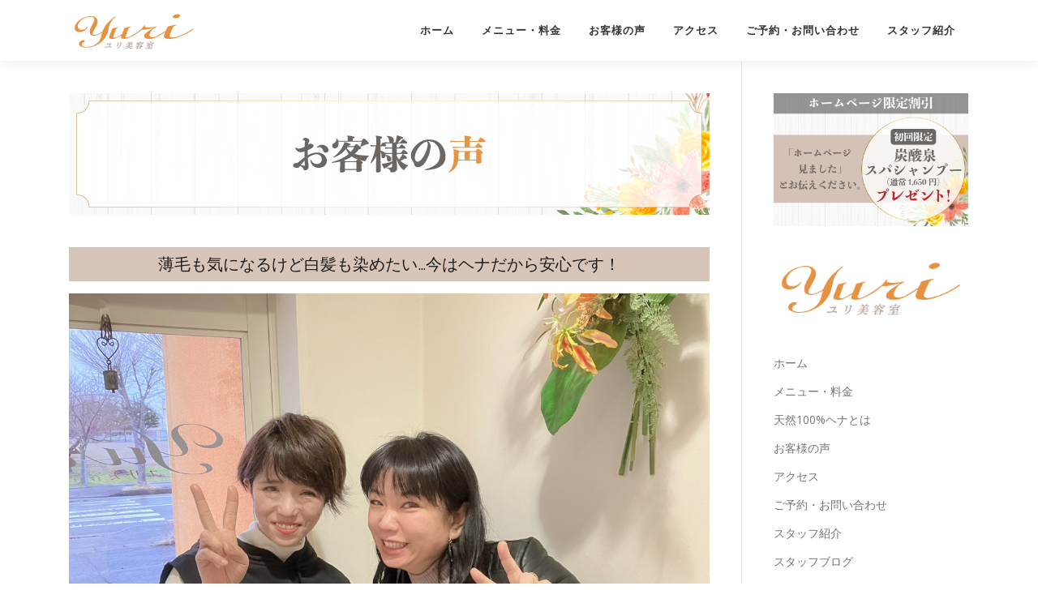

--- FILE ---
content_type: text/html; charset=UTF-8
request_url: https://fujishima-yuri.com/voice/
body_size: 20998
content:
<!DOCTYPE html>
<html dir="ltr" lang="ja" prefix="og: https://ogp.me/ns#">
<head>
<meta charset="UTF-8">
<meta name="viewport" content="width=device-width, initial-scale=1">
<link rel="profile" href="https://gmpg.org/xfn/11">
<title>お客様の声 - 山形県鶴岡市藤島で天然100%ハナヘナ・ヘアマニキュア・ノンジアミンカラーをお探しならユリ美容室へ！｜藤島駅徒歩10分</title>

		<!-- All in One SEO 4.8.1.1 - aioseo.com -->
	<meta name="description" content="山形県鶴岡市藤島で人気のユリ美容室の口コミや評判をお知りになりたい方はこちらのページをご覧ください。" />
	<meta name="robots" content="max-image-preview:large" />
	<link rel="canonical" href="https://fujishima-yuri.com/voice/" />
	<meta name="generator" content="All in One SEO (AIOSEO) 4.8.1.1" />
		<meta property="og:locale" content="ja_JP" />
		<meta property="og:site_name" content="山形県鶴岡市藤島で天然100%ハナヘナ・ヘアマニキュア・ノンジアミンカラーをお探しならユリ美容室へ！｜藤島駅徒歩10分 - 山形県鶴岡市藤島で人気のユリ美容室のホームページです。当日予約OK・駐車場5台・プライベートサロン・マンツーマン施術・全コース育毛ケア付き！アレルギー対応してくれるおすすめの個人店美容室をお探しのあなたへ。天然100%ヘナ（ハナヘナ）を取り扱っている当店なら、安心して白髪染めが出来ますよ。" />
		<meta property="og:type" content="article" />
		<meta property="og:title" content="お客様の声 - 山形県鶴岡市藤島で天然100%ハナヘナ・ヘアマニキュア・ノンジアミンカラーをお探しならユリ美容室へ！｜藤島駅徒歩10分" />
		<meta property="og:description" content="山形県鶴岡市藤島で人気のユリ美容室の口コミや評判をお知りになりたい方はこちらのページをご覧ください。" />
		<meta property="og:url" content="https://fujishima-yuri.com/voice/" />
		<meta property="og:image" content="https://fujishima-yuri.com/wp-content/uploads/2022/06/ogp-fb.png" />
		<meta property="og:image:secure_url" content="https://fujishima-yuri.com/wp-content/uploads/2022/06/ogp-fb.png" />
		<meta property="og:image:width" content="1640" />
		<meta property="og:image:height" content="856" />
		<meta property="article:published_time" content="2022-06-12T23:42:02+00:00" />
		<meta property="article:modified_time" content="2024-02-11T08:16:25+00:00" />
		<meta name="twitter:card" content="summary" />
		<meta name="twitter:title" content="お客様の声 - 山形県鶴岡市藤島で天然100%ハナヘナ・ヘアマニキュア・ノンジアミンカラーをお探しならユリ美容室へ！｜藤島駅徒歩10分" />
		<meta name="twitter:description" content="山形県鶴岡市藤島で人気のユリ美容室の口コミや評判をお知りになりたい方はこちらのページをご覧ください。" />
		<meta name="twitter:image" content="https://fujishima-yuri.com/wp-content/uploads/2022/06/ogp-tw.png" />
		<script type="application/ld+json" class="aioseo-schema">
			{"@context":"https:\/\/schema.org","@graph":[{"@type":"BreadcrumbList","@id":"https:\/\/fujishima-yuri.com\/voice\/#breadcrumblist","itemListElement":[{"@type":"ListItem","@id":"https:\/\/fujishima-yuri.com\/#listItem","position":1,"name":"\u5bb6","item":"https:\/\/fujishima-yuri.com\/","nextItem":{"@type":"ListItem","@id":"https:\/\/fujishima-yuri.com\/voice\/#listItem","name":"\u304a\u5ba2\u69d8\u306e\u58f0"}},{"@type":"ListItem","@id":"https:\/\/fujishima-yuri.com\/voice\/#listItem","position":2,"name":"\u304a\u5ba2\u69d8\u306e\u58f0","previousItem":{"@type":"ListItem","@id":"https:\/\/fujishima-yuri.com\/#listItem","name":"\u5bb6"}}]},{"@type":"Organization","@id":"https:\/\/fujishima-yuri.com\/#organization","name":"\u5c71\u5f62\u770c\u9db4\u5ca1\u5e02\u85e4\u5cf6\u3067\u5929\u7136100%\u30cf\u30ca\u30d8\u30ca\u30fb\u30d8\u30a2\u30de\u30cb\u30ad\u30e5\u30a2\u30fb\u30ce\u30f3\u30b8\u30a2\u30df\u30f3\u30ab\u30e9\u30fc\u3092\u304a\u63a2\u3057\u306a\u3089\u30e6\u30ea\u7f8e\u5bb9\u5ba4\u3078\uff01","description":"\u5c71\u5f62\u770c\u9db4\u5ca1\u5e02\u85e4\u5cf6\u3067\u4eba\u6c17\u306e\u30e6\u30ea\u7f8e\u5bb9\u5ba4\u306e\u30db\u30fc\u30e0\u30da\u30fc\u30b8\u3067\u3059\u3002\u5f53\u65e5\u4e88\u7d04OK\u30fb\u99d0\u8eca\u58345\u53f0\u30fb\u30d7\u30e9\u30a4\u30d9\u30fc\u30c8\u30b5\u30ed\u30f3\u30fb\u30de\u30f3\u30c4\u30fc\u30de\u30f3\u65bd\u8853\u30fb\u5168\u30b3\u30fc\u30b9\u80b2\u6bdb\u30b1\u30a2\u4ed8\u304d\uff01\u30a2\u30ec\u30eb\u30ae\u30fc\u5bfe\u5fdc\u3057\u3066\u304f\u308c\u308b\u304a\u3059\u3059\u3081\u306e\u500b\u4eba\u5e97\u7f8e\u5bb9\u5ba4\u3092\u304a\u63a2\u3057\u306e\u3042\u306a\u305f\u3078\u3002\u5929\u7136100%\u30d8\u30ca\uff08\u30cf\u30ca\u30d8\u30ca\uff09\u3092\u53d6\u308a\u6271\u3063\u3066\u3044\u308b\u5f53\u5e97\u306a\u3089\u3001\u5b89\u5fc3\u3057\u3066\u767d\u9aea\u67d3\u3081\u304c\u51fa\u6765\u307e\u3059\u3088\u3002","url":"https:\/\/fujishima-yuri.com\/","logo":{"@type":"ImageObject","url":"https:\/\/fujishima-yuri.com\/wp-content\/uploads\/2022\/06\/logo-s.png","@id":"https:\/\/fujishima-yuri.com\/voice\/#organizationLogo","width":160,"height":50},"image":{"@id":"https:\/\/fujishima-yuri.com\/voice\/#organizationLogo"}},{"@type":"WebPage","@id":"https:\/\/fujishima-yuri.com\/voice\/#webpage","url":"https:\/\/fujishima-yuri.com\/voice\/","name":"\u304a\u5ba2\u69d8\u306e\u58f0 - \u5c71\u5f62\u770c\u9db4\u5ca1\u5e02\u85e4\u5cf6\u3067\u5929\u7136100%\u30cf\u30ca\u30d8\u30ca\u30fb\u30d8\u30a2\u30de\u30cb\u30ad\u30e5\u30a2\u30fb\u30ce\u30f3\u30b8\u30a2\u30df\u30f3\u30ab\u30e9\u30fc\u3092\u304a\u63a2\u3057\u306a\u3089\u30e6\u30ea\u7f8e\u5bb9\u5ba4\u3078\uff01\uff5c\u85e4\u5cf6\u99c5\u5f92\u6b6910\u5206","description":"\u5c71\u5f62\u770c\u9db4\u5ca1\u5e02\u85e4\u5cf6\u3067\u4eba\u6c17\u306e\u30e6\u30ea\u7f8e\u5bb9\u5ba4\u306e\u53e3\u30b3\u30df\u3084\u8a55\u5224\u3092\u304a\u77e5\u308a\u306b\u306a\u308a\u305f\u3044\u65b9\u306f\u3053\u3061\u3089\u306e\u30da\u30fc\u30b8\u3092\u3054\u89a7\u304f\u3060\u3055\u3044\u3002","inLanguage":"ja","isPartOf":{"@id":"https:\/\/fujishima-yuri.com\/#website"},"breadcrumb":{"@id":"https:\/\/fujishima-yuri.com\/voice\/#breadcrumblist"},"datePublished":"2022-06-13T08:42:02+09:00","dateModified":"2024-02-11T17:16:25+09:00"},{"@type":"WebSite","@id":"https:\/\/fujishima-yuri.com\/#website","url":"https:\/\/fujishima-yuri.com\/","name":"\u5c71\u5f62\u770c\u9db4\u5ca1\u5e02\u85e4\u5cf6\u3067\u5929\u7136100%\u30cf\u30ca\u30d8\u30ca\u30fb\u30d8\u30a2\u30de\u30cb\u30ad\u30e5\u30a2\u30fb\u30ce\u30f3\u30b8\u30a2\u30df\u30f3\u30ab\u30e9\u30fc\u3092\u304a\u63a2\u3057\u306a\u3089\u30e6\u30ea\u7f8e\u5bb9\u5ba4\u3078\uff01\uff5c\u85e4\u5cf6\u99c5\u5f92\u6b6910\u5206","description":"\u5c71\u5f62\u770c\u9db4\u5ca1\u5e02\u85e4\u5cf6\u3067\u4eba\u6c17\u306e\u30e6\u30ea\u7f8e\u5bb9\u5ba4\u306e\u30db\u30fc\u30e0\u30da\u30fc\u30b8\u3067\u3059\u3002\u5f53\u65e5\u4e88\u7d04OK\u30fb\u99d0\u8eca\u58345\u53f0\u30fb\u30d7\u30e9\u30a4\u30d9\u30fc\u30c8\u30b5\u30ed\u30f3\u30fb\u30de\u30f3\u30c4\u30fc\u30de\u30f3\u65bd\u8853\u30fb\u5168\u30b3\u30fc\u30b9\u80b2\u6bdb\u30b1\u30a2\u4ed8\u304d\uff01\u30a2\u30ec\u30eb\u30ae\u30fc\u5bfe\u5fdc\u3057\u3066\u304f\u308c\u308b\u304a\u3059\u3059\u3081\u306e\u500b\u4eba\u5e97\u7f8e\u5bb9\u5ba4\u3092\u304a\u63a2\u3057\u306e\u3042\u306a\u305f\u3078\u3002\u5929\u7136100%\u30d8\u30ca\uff08\u30cf\u30ca\u30d8\u30ca\uff09\u3092\u53d6\u308a\u6271\u3063\u3066\u3044\u308b\u5f53\u5e97\u306a\u3089\u3001\u5b89\u5fc3\u3057\u3066\u767d\u9aea\u67d3\u3081\u304c\u51fa\u6765\u307e\u3059\u3088\u3002","inLanguage":"ja","publisher":{"@id":"https:\/\/fujishima-yuri.com\/#organization"}}]}
		</script>
		<!-- All in One SEO -->

<link rel='dns-prefetch' href='//fonts.googleapis.com' />
<link rel='dns-prefetch' href='//use.fontawesome.com' />
<link rel="alternate" type="application/rss+xml" title="山形県鶴岡市藤島で天然100%ハナヘナ・ヘアマニキュア・ノンジアミンカラーをお探しならユリ美容室へ！｜藤島駅徒歩10分 &raquo; フィード" href="https://fujishima-yuri.com/feed/" />
<link rel="alternate" type="application/rss+xml" title="山形県鶴岡市藤島で天然100%ハナヘナ・ヘアマニキュア・ノンジアミンカラーをお探しならユリ美容室へ！｜藤島駅徒歩10分 &raquo; コメントフィード" href="https://fujishima-yuri.com/comments/feed/" />
<link rel="alternate" title="oEmbed (JSON)" type="application/json+oembed" href="https://fujishima-yuri.com/wp-json/oembed/1.0/embed?url=https%3A%2F%2Ffujishima-yuri.com%2Fvoice%2F" />
<link rel="alternate" title="oEmbed (XML)" type="text/xml+oembed" href="https://fujishima-yuri.com/wp-json/oembed/1.0/embed?url=https%3A%2F%2Ffujishima-yuri.com%2Fvoice%2F&#038;format=xml" />
		<!-- This site uses the Google Analytics by MonsterInsights plugin v9.4.1 - Using Analytics tracking - https://www.monsterinsights.com/ -->
							<script src="//www.googletagmanager.com/gtag/js?id=G-8HLTLRXN51"  data-cfasync="false" data-wpfc-render="false" type="text/javascript" async></script>
			<script data-cfasync="false" data-wpfc-render="false" type="text/javascript">
				var mi_version = '9.4.1';
				var mi_track_user = true;
				var mi_no_track_reason = '';
								var MonsterInsightsDefaultLocations = {"page_location":"https:\/\/fujishima-yuri.com\/voice\/"};
				if ( typeof MonsterInsightsPrivacyGuardFilter === 'function' ) {
					var MonsterInsightsLocations = (typeof MonsterInsightsExcludeQuery === 'object') ? MonsterInsightsPrivacyGuardFilter( MonsterInsightsExcludeQuery ) : MonsterInsightsPrivacyGuardFilter( MonsterInsightsDefaultLocations );
				} else {
					var MonsterInsightsLocations = (typeof MonsterInsightsExcludeQuery === 'object') ? MonsterInsightsExcludeQuery : MonsterInsightsDefaultLocations;
				}

								var disableStrs = [
										'ga-disable-G-8HLTLRXN51',
									];

				/* Function to detect opted out users */
				function __gtagTrackerIsOptedOut() {
					for (var index = 0; index < disableStrs.length; index++) {
						if (document.cookie.indexOf(disableStrs[index] + '=true') > -1) {
							return true;
						}
					}

					return false;
				}

				/* Disable tracking if the opt-out cookie exists. */
				if (__gtagTrackerIsOptedOut()) {
					for (var index = 0; index < disableStrs.length; index++) {
						window[disableStrs[index]] = true;
					}
				}

				/* Opt-out function */
				function __gtagTrackerOptout() {
					for (var index = 0; index < disableStrs.length; index++) {
						document.cookie = disableStrs[index] + '=true; expires=Thu, 31 Dec 2099 23:59:59 UTC; path=/';
						window[disableStrs[index]] = true;
					}
				}

				if ('undefined' === typeof gaOptout) {
					function gaOptout() {
						__gtagTrackerOptout();
					}
				}
								window.dataLayer = window.dataLayer || [];

				window.MonsterInsightsDualTracker = {
					helpers: {},
					trackers: {},
				};
				if (mi_track_user) {
					function __gtagDataLayer() {
						dataLayer.push(arguments);
					}

					function __gtagTracker(type, name, parameters) {
						if (!parameters) {
							parameters = {};
						}

						if (parameters.send_to) {
							__gtagDataLayer.apply(null, arguments);
							return;
						}

						if (type === 'event') {
														parameters.send_to = monsterinsights_frontend.v4_id;
							var hookName = name;
							if (typeof parameters['event_category'] !== 'undefined') {
								hookName = parameters['event_category'] + ':' + name;
							}

							if (typeof MonsterInsightsDualTracker.trackers[hookName] !== 'undefined') {
								MonsterInsightsDualTracker.trackers[hookName](parameters);
							} else {
								__gtagDataLayer('event', name, parameters);
							}
							
						} else {
							__gtagDataLayer.apply(null, arguments);
						}
					}

					__gtagTracker('js', new Date());
					__gtagTracker('set', {
						'developer_id.dZGIzZG': true,
											});
					if ( MonsterInsightsLocations.page_location ) {
						__gtagTracker('set', MonsterInsightsLocations);
					}
										__gtagTracker('config', 'G-8HLTLRXN51', {"forceSSL":"true","link_attribution":"true"} );
															window.gtag = __gtagTracker;										(function () {
						/* https://developers.google.com/analytics/devguides/collection/analyticsjs/ */
						/* ga and __gaTracker compatibility shim. */
						var noopfn = function () {
							return null;
						};
						var newtracker = function () {
							return new Tracker();
						};
						var Tracker = function () {
							return null;
						};
						var p = Tracker.prototype;
						p.get = noopfn;
						p.set = noopfn;
						p.send = function () {
							var args = Array.prototype.slice.call(arguments);
							args.unshift('send');
							__gaTracker.apply(null, args);
						};
						var __gaTracker = function () {
							var len = arguments.length;
							if (len === 0) {
								return;
							}
							var f = arguments[len - 1];
							if (typeof f !== 'object' || f === null || typeof f.hitCallback !== 'function') {
								if ('send' === arguments[0]) {
									var hitConverted, hitObject = false, action;
									if ('event' === arguments[1]) {
										if ('undefined' !== typeof arguments[3]) {
											hitObject = {
												'eventAction': arguments[3],
												'eventCategory': arguments[2],
												'eventLabel': arguments[4],
												'value': arguments[5] ? arguments[5] : 1,
											}
										}
									}
									if ('pageview' === arguments[1]) {
										if ('undefined' !== typeof arguments[2]) {
											hitObject = {
												'eventAction': 'page_view',
												'page_path': arguments[2],
											}
										}
									}
									if (typeof arguments[2] === 'object') {
										hitObject = arguments[2];
									}
									if (typeof arguments[5] === 'object') {
										Object.assign(hitObject, arguments[5]);
									}
									if ('undefined' !== typeof arguments[1].hitType) {
										hitObject = arguments[1];
										if ('pageview' === hitObject.hitType) {
											hitObject.eventAction = 'page_view';
										}
									}
									if (hitObject) {
										action = 'timing' === arguments[1].hitType ? 'timing_complete' : hitObject.eventAction;
										hitConverted = mapArgs(hitObject);
										__gtagTracker('event', action, hitConverted);
									}
								}
								return;
							}

							function mapArgs(args) {
								var arg, hit = {};
								var gaMap = {
									'eventCategory': 'event_category',
									'eventAction': 'event_action',
									'eventLabel': 'event_label',
									'eventValue': 'event_value',
									'nonInteraction': 'non_interaction',
									'timingCategory': 'event_category',
									'timingVar': 'name',
									'timingValue': 'value',
									'timingLabel': 'event_label',
									'page': 'page_path',
									'location': 'page_location',
									'title': 'page_title',
									'referrer' : 'page_referrer',
								};
								for (arg in args) {
																		if (!(!args.hasOwnProperty(arg) || !gaMap.hasOwnProperty(arg))) {
										hit[gaMap[arg]] = args[arg];
									} else {
										hit[arg] = args[arg];
									}
								}
								return hit;
							}

							try {
								f.hitCallback();
							} catch (ex) {
							}
						};
						__gaTracker.create = newtracker;
						__gaTracker.getByName = newtracker;
						__gaTracker.getAll = function () {
							return [];
						};
						__gaTracker.remove = noopfn;
						__gaTracker.loaded = true;
						window['__gaTracker'] = __gaTracker;
					})();
									} else {
										console.log("");
					(function () {
						function __gtagTracker() {
							return null;
						}

						window['__gtagTracker'] = __gtagTracker;
						window['gtag'] = __gtagTracker;
					})();
									}
			</script>
				<!-- / Google Analytics by MonsterInsights -->
		<style id='wp-img-auto-sizes-contain-inline-css' type='text/css'>
img:is([sizes=auto i],[sizes^="auto," i]){contain-intrinsic-size:3000px 1500px}
/*# sourceURL=wp-img-auto-sizes-contain-inline-css */
</style>
<style id='wp-emoji-styles-inline-css' type='text/css'>

	img.wp-smiley, img.emoji {
		display: inline !important;
		border: none !important;
		box-shadow: none !important;
		height: 1em !important;
		width: 1em !important;
		margin: 0 0.07em !important;
		vertical-align: -0.1em !important;
		background: none !important;
		padding: 0 !important;
	}
/*# sourceURL=wp-emoji-styles-inline-css */
</style>
<link rel='stylesheet' id='wp-block-library-css' href='https://fujishima-yuri.com/wp-includes/css/dist/block-library/style.min.css?ver=6.9' type='text/css' media='all' />
<style id='wp-block-button-inline-css' type='text/css'>
.wp-block-button__link{align-content:center;box-sizing:border-box;cursor:pointer;display:inline-block;height:100%;text-align:center;word-break:break-word}.wp-block-button__link.aligncenter{text-align:center}.wp-block-button__link.alignright{text-align:right}:where(.wp-block-button__link){border-radius:9999px;box-shadow:none;padding:calc(.667em + 2px) calc(1.333em + 2px);text-decoration:none}.wp-block-button[style*=text-decoration] .wp-block-button__link{text-decoration:inherit}.wp-block-buttons>.wp-block-button.has-custom-width{max-width:none}.wp-block-buttons>.wp-block-button.has-custom-width .wp-block-button__link{width:100%}.wp-block-buttons>.wp-block-button.has-custom-font-size .wp-block-button__link{font-size:inherit}.wp-block-buttons>.wp-block-button.wp-block-button__width-25{width:calc(25% - var(--wp--style--block-gap, .5em)*.75)}.wp-block-buttons>.wp-block-button.wp-block-button__width-50{width:calc(50% - var(--wp--style--block-gap, .5em)*.5)}.wp-block-buttons>.wp-block-button.wp-block-button__width-75{width:calc(75% - var(--wp--style--block-gap, .5em)*.25)}.wp-block-buttons>.wp-block-button.wp-block-button__width-100{flex-basis:100%;width:100%}.wp-block-buttons.is-vertical>.wp-block-button.wp-block-button__width-25{width:25%}.wp-block-buttons.is-vertical>.wp-block-button.wp-block-button__width-50{width:50%}.wp-block-buttons.is-vertical>.wp-block-button.wp-block-button__width-75{width:75%}.wp-block-button.is-style-squared,.wp-block-button__link.wp-block-button.is-style-squared{border-radius:0}.wp-block-button.no-border-radius,.wp-block-button__link.no-border-radius{border-radius:0!important}:root :where(.wp-block-button .wp-block-button__link.is-style-outline),:root :where(.wp-block-button.is-style-outline>.wp-block-button__link){border:2px solid;padding:.667em 1.333em}:root :where(.wp-block-button .wp-block-button__link.is-style-outline:not(.has-text-color)),:root :where(.wp-block-button.is-style-outline>.wp-block-button__link:not(.has-text-color)){color:currentColor}:root :where(.wp-block-button .wp-block-button__link.is-style-outline:not(.has-background)),:root :where(.wp-block-button.is-style-outline>.wp-block-button__link:not(.has-background)){background-color:initial;background-image:none}
/*# sourceURL=https://fujishima-yuri.com/wp-includes/blocks/button/style.min.css */
</style>
<style id='wp-block-heading-inline-css' type='text/css'>
h1:where(.wp-block-heading).has-background,h2:where(.wp-block-heading).has-background,h3:where(.wp-block-heading).has-background,h4:where(.wp-block-heading).has-background,h5:where(.wp-block-heading).has-background,h6:where(.wp-block-heading).has-background{padding:1.25em 2.375em}h1.has-text-align-left[style*=writing-mode]:where([style*=vertical-lr]),h1.has-text-align-right[style*=writing-mode]:where([style*=vertical-rl]),h2.has-text-align-left[style*=writing-mode]:where([style*=vertical-lr]),h2.has-text-align-right[style*=writing-mode]:where([style*=vertical-rl]),h3.has-text-align-left[style*=writing-mode]:where([style*=vertical-lr]),h3.has-text-align-right[style*=writing-mode]:where([style*=vertical-rl]),h4.has-text-align-left[style*=writing-mode]:where([style*=vertical-lr]),h4.has-text-align-right[style*=writing-mode]:where([style*=vertical-rl]),h5.has-text-align-left[style*=writing-mode]:where([style*=vertical-lr]),h5.has-text-align-right[style*=writing-mode]:where([style*=vertical-rl]),h6.has-text-align-left[style*=writing-mode]:where([style*=vertical-lr]),h6.has-text-align-right[style*=writing-mode]:where([style*=vertical-rl]){rotate:180deg}
/*# sourceURL=https://fujishima-yuri.com/wp-includes/blocks/heading/style.min.css */
</style>
<style id='wp-block-image-inline-css' type='text/css'>
.wp-block-image>a,.wp-block-image>figure>a{display:inline-block}.wp-block-image img{box-sizing:border-box;height:auto;max-width:100%;vertical-align:bottom}@media not (prefers-reduced-motion){.wp-block-image img.hide{visibility:hidden}.wp-block-image img.show{animation:show-content-image .4s}}.wp-block-image[style*=border-radius] img,.wp-block-image[style*=border-radius]>a{border-radius:inherit}.wp-block-image.has-custom-border img{box-sizing:border-box}.wp-block-image.aligncenter{text-align:center}.wp-block-image.alignfull>a,.wp-block-image.alignwide>a{width:100%}.wp-block-image.alignfull img,.wp-block-image.alignwide img{height:auto;width:100%}.wp-block-image .aligncenter,.wp-block-image .alignleft,.wp-block-image .alignright,.wp-block-image.aligncenter,.wp-block-image.alignleft,.wp-block-image.alignright{display:table}.wp-block-image .aligncenter>figcaption,.wp-block-image .alignleft>figcaption,.wp-block-image .alignright>figcaption,.wp-block-image.aligncenter>figcaption,.wp-block-image.alignleft>figcaption,.wp-block-image.alignright>figcaption{caption-side:bottom;display:table-caption}.wp-block-image .alignleft{float:left;margin:.5em 1em .5em 0}.wp-block-image .alignright{float:right;margin:.5em 0 .5em 1em}.wp-block-image .aligncenter{margin-left:auto;margin-right:auto}.wp-block-image :where(figcaption){margin-bottom:1em;margin-top:.5em}.wp-block-image.is-style-circle-mask img{border-radius:9999px}@supports ((-webkit-mask-image:none) or (mask-image:none)) or (-webkit-mask-image:none){.wp-block-image.is-style-circle-mask img{border-radius:0;-webkit-mask-image:url('data:image/svg+xml;utf8,<svg viewBox="0 0 100 100" xmlns="http://www.w3.org/2000/svg"><circle cx="50" cy="50" r="50"/></svg>');mask-image:url('data:image/svg+xml;utf8,<svg viewBox="0 0 100 100" xmlns="http://www.w3.org/2000/svg"><circle cx="50" cy="50" r="50"/></svg>');mask-mode:alpha;-webkit-mask-position:center;mask-position:center;-webkit-mask-repeat:no-repeat;mask-repeat:no-repeat;-webkit-mask-size:contain;mask-size:contain}}:root :where(.wp-block-image.is-style-rounded img,.wp-block-image .is-style-rounded img){border-radius:9999px}.wp-block-image figure{margin:0}.wp-lightbox-container{display:flex;flex-direction:column;position:relative}.wp-lightbox-container img{cursor:zoom-in}.wp-lightbox-container img:hover+button{opacity:1}.wp-lightbox-container button{align-items:center;backdrop-filter:blur(16px) saturate(180%);background-color:#5a5a5a40;border:none;border-radius:4px;cursor:zoom-in;display:flex;height:20px;justify-content:center;opacity:0;padding:0;position:absolute;right:16px;text-align:center;top:16px;width:20px;z-index:100}@media not (prefers-reduced-motion){.wp-lightbox-container button{transition:opacity .2s ease}}.wp-lightbox-container button:focus-visible{outline:3px auto #5a5a5a40;outline:3px auto -webkit-focus-ring-color;outline-offset:3px}.wp-lightbox-container button:hover{cursor:pointer;opacity:1}.wp-lightbox-container button:focus{opacity:1}.wp-lightbox-container button:focus,.wp-lightbox-container button:hover,.wp-lightbox-container button:not(:hover):not(:active):not(.has-background){background-color:#5a5a5a40;border:none}.wp-lightbox-overlay{box-sizing:border-box;cursor:zoom-out;height:100vh;left:0;overflow:hidden;position:fixed;top:0;visibility:hidden;width:100%;z-index:100000}.wp-lightbox-overlay .close-button{align-items:center;cursor:pointer;display:flex;justify-content:center;min-height:40px;min-width:40px;padding:0;position:absolute;right:calc(env(safe-area-inset-right) + 16px);top:calc(env(safe-area-inset-top) + 16px);z-index:5000000}.wp-lightbox-overlay .close-button:focus,.wp-lightbox-overlay .close-button:hover,.wp-lightbox-overlay .close-button:not(:hover):not(:active):not(.has-background){background:none;border:none}.wp-lightbox-overlay .lightbox-image-container{height:var(--wp--lightbox-container-height);left:50%;overflow:hidden;position:absolute;top:50%;transform:translate(-50%,-50%);transform-origin:top left;width:var(--wp--lightbox-container-width);z-index:9999999999}.wp-lightbox-overlay .wp-block-image{align-items:center;box-sizing:border-box;display:flex;height:100%;justify-content:center;margin:0;position:relative;transform-origin:0 0;width:100%;z-index:3000000}.wp-lightbox-overlay .wp-block-image img{height:var(--wp--lightbox-image-height);min-height:var(--wp--lightbox-image-height);min-width:var(--wp--lightbox-image-width);width:var(--wp--lightbox-image-width)}.wp-lightbox-overlay .wp-block-image figcaption{display:none}.wp-lightbox-overlay button{background:none;border:none}.wp-lightbox-overlay .scrim{background-color:#fff;height:100%;opacity:.9;position:absolute;width:100%;z-index:2000000}.wp-lightbox-overlay.active{visibility:visible}@media not (prefers-reduced-motion){.wp-lightbox-overlay.active{animation:turn-on-visibility .25s both}.wp-lightbox-overlay.active img{animation:turn-on-visibility .35s both}.wp-lightbox-overlay.show-closing-animation:not(.active){animation:turn-off-visibility .35s both}.wp-lightbox-overlay.show-closing-animation:not(.active) img{animation:turn-off-visibility .25s both}.wp-lightbox-overlay.zoom.active{animation:none;opacity:1;visibility:visible}.wp-lightbox-overlay.zoom.active .lightbox-image-container{animation:lightbox-zoom-in .4s}.wp-lightbox-overlay.zoom.active .lightbox-image-container img{animation:none}.wp-lightbox-overlay.zoom.active .scrim{animation:turn-on-visibility .4s forwards}.wp-lightbox-overlay.zoom.show-closing-animation:not(.active){animation:none}.wp-lightbox-overlay.zoom.show-closing-animation:not(.active) .lightbox-image-container{animation:lightbox-zoom-out .4s}.wp-lightbox-overlay.zoom.show-closing-animation:not(.active) .lightbox-image-container img{animation:none}.wp-lightbox-overlay.zoom.show-closing-animation:not(.active) .scrim{animation:turn-off-visibility .4s forwards}}@keyframes show-content-image{0%{visibility:hidden}99%{visibility:hidden}to{visibility:visible}}@keyframes turn-on-visibility{0%{opacity:0}to{opacity:1}}@keyframes turn-off-visibility{0%{opacity:1;visibility:visible}99%{opacity:0;visibility:visible}to{opacity:0;visibility:hidden}}@keyframes lightbox-zoom-in{0%{transform:translate(calc((-100vw + var(--wp--lightbox-scrollbar-width))/2 + var(--wp--lightbox-initial-left-position)),calc(-50vh + var(--wp--lightbox-initial-top-position))) scale(var(--wp--lightbox-scale))}to{transform:translate(-50%,-50%) scale(1)}}@keyframes lightbox-zoom-out{0%{transform:translate(-50%,-50%) scale(1);visibility:visible}99%{visibility:visible}to{transform:translate(calc((-100vw + var(--wp--lightbox-scrollbar-width))/2 + var(--wp--lightbox-initial-left-position)),calc(-50vh + var(--wp--lightbox-initial-top-position))) scale(var(--wp--lightbox-scale));visibility:hidden}}
/*# sourceURL=https://fujishima-yuri.com/wp-includes/blocks/image/style.min.css */
</style>
<style id='wp-block-image-theme-inline-css' type='text/css'>
:root :where(.wp-block-image figcaption){color:#555;font-size:13px;text-align:center}.is-dark-theme :root :where(.wp-block-image figcaption){color:#ffffffa6}.wp-block-image{margin:0 0 1em}
/*# sourceURL=https://fujishima-yuri.com/wp-includes/blocks/image/theme.min.css */
</style>
<style id='wp-block-buttons-inline-css' type='text/css'>
.wp-block-buttons{box-sizing:border-box}.wp-block-buttons.is-vertical{flex-direction:column}.wp-block-buttons.is-vertical>.wp-block-button:last-child{margin-bottom:0}.wp-block-buttons>.wp-block-button{display:inline-block;margin:0}.wp-block-buttons.is-content-justification-left{justify-content:flex-start}.wp-block-buttons.is-content-justification-left.is-vertical{align-items:flex-start}.wp-block-buttons.is-content-justification-center{justify-content:center}.wp-block-buttons.is-content-justification-center.is-vertical{align-items:center}.wp-block-buttons.is-content-justification-right{justify-content:flex-end}.wp-block-buttons.is-content-justification-right.is-vertical{align-items:flex-end}.wp-block-buttons.is-content-justification-space-between{justify-content:space-between}.wp-block-buttons.aligncenter{text-align:center}.wp-block-buttons:not(.is-content-justification-space-between,.is-content-justification-right,.is-content-justification-left,.is-content-justification-center) .wp-block-button.aligncenter{margin-left:auto;margin-right:auto;width:100%}.wp-block-buttons[style*=text-decoration] .wp-block-button,.wp-block-buttons[style*=text-decoration] .wp-block-button__link{text-decoration:inherit}.wp-block-buttons.has-custom-font-size .wp-block-button__link{font-size:inherit}.wp-block-buttons .wp-block-button__link{width:100%}.wp-block-button.aligncenter{text-align:center}
/*# sourceURL=https://fujishima-yuri.com/wp-includes/blocks/buttons/style.min.css */
</style>
<style id='wp-block-group-inline-css' type='text/css'>
.wp-block-group{box-sizing:border-box}:where(.wp-block-group.wp-block-group-is-layout-constrained){position:relative}
/*# sourceURL=https://fujishima-yuri.com/wp-includes/blocks/group/style.min.css */
</style>
<style id='wp-block-group-theme-inline-css' type='text/css'>
:where(.wp-block-group.has-background){padding:1.25em 2.375em}
/*# sourceURL=https://fujishima-yuri.com/wp-includes/blocks/group/theme.min.css */
</style>
<style id='wp-block-paragraph-inline-css' type='text/css'>
.is-small-text{font-size:.875em}.is-regular-text{font-size:1em}.is-large-text{font-size:2.25em}.is-larger-text{font-size:3em}.has-drop-cap:not(:focus):first-letter{float:left;font-size:8.4em;font-style:normal;font-weight:100;line-height:.68;margin:.05em .1em 0 0;text-transform:uppercase}body.rtl .has-drop-cap:not(:focus):first-letter{float:none;margin-left:.1em}p.has-drop-cap.has-background{overflow:hidden}:root :where(p.has-background){padding:1.25em 2.375em}:where(p.has-text-color:not(.has-link-color)) a{color:inherit}p.has-text-align-left[style*="writing-mode:vertical-lr"],p.has-text-align-right[style*="writing-mode:vertical-rl"]{rotate:180deg}
/*# sourceURL=https://fujishima-yuri.com/wp-includes/blocks/paragraph/style.min.css */
</style>
<style id='wp-block-spacer-inline-css' type='text/css'>
.wp-block-spacer{clear:both}
/*# sourceURL=https://fujishima-yuri.com/wp-includes/blocks/spacer/style.min.css */
</style>
<style id='global-styles-inline-css' type='text/css'>
:root{--wp--preset--aspect-ratio--square: 1;--wp--preset--aspect-ratio--4-3: 4/3;--wp--preset--aspect-ratio--3-4: 3/4;--wp--preset--aspect-ratio--3-2: 3/2;--wp--preset--aspect-ratio--2-3: 2/3;--wp--preset--aspect-ratio--16-9: 16/9;--wp--preset--aspect-ratio--9-16: 9/16;--wp--preset--color--black: #000000;--wp--preset--color--cyan-bluish-gray: #abb8c3;--wp--preset--color--white: #ffffff;--wp--preset--color--pale-pink: #f78da7;--wp--preset--color--vivid-red: #cf2e2e;--wp--preset--color--luminous-vivid-orange: #ff6900;--wp--preset--color--luminous-vivid-amber: #fcb900;--wp--preset--color--light-green-cyan: #7bdcb5;--wp--preset--color--vivid-green-cyan: #00d084;--wp--preset--color--pale-cyan-blue: #8ed1fc;--wp--preset--color--vivid-cyan-blue: #0693e3;--wp--preset--color--vivid-purple: #9b51e0;--wp--preset--gradient--vivid-cyan-blue-to-vivid-purple: linear-gradient(135deg,rgb(6,147,227) 0%,rgb(155,81,224) 100%);--wp--preset--gradient--light-green-cyan-to-vivid-green-cyan: linear-gradient(135deg,rgb(122,220,180) 0%,rgb(0,208,130) 100%);--wp--preset--gradient--luminous-vivid-amber-to-luminous-vivid-orange: linear-gradient(135deg,rgb(252,185,0) 0%,rgb(255,105,0) 100%);--wp--preset--gradient--luminous-vivid-orange-to-vivid-red: linear-gradient(135deg,rgb(255,105,0) 0%,rgb(207,46,46) 100%);--wp--preset--gradient--very-light-gray-to-cyan-bluish-gray: linear-gradient(135deg,rgb(238,238,238) 0%,rgb(169,184,195) 100%);--wp--preset--gradient--cool-to-warm-spectrum: linear-gradient(135deg,rgb(74,234,220) 0%,rgb(151,120,209) 20%,rgb(207,42,186) 40%,rgb(238,44,130) 60%,rgb(251,105,98) 80%,rgb(254,248,76) 100%);--wp--preset--gradient--blush-light-purple: linear-gradient(135deg,rgb(255,206,236) 0%,rgb(152,150,240) 100%);--wp--preset--gradient--blush-bordeaux: linear-gradient(135deg,rgb(254,205,165) 0%,rgb(254,45,45) 50%,rgb(107,0,62) 100%);--wp--preset--gradient--luminous-dusk: linear-gradient(135deg,rgb(255,203,112) 0%,rgb(199,81,192) 50%,rgb(65,88,208) 100%);--wp--preset--gradient--pale-ocean: linear-gradient(135deg,rgb(255,245,203) 0%,rgb(182,227,212) 50%,rgb(51,167,181) 100%);--wp--preset--gradient--electric-grass: linear-gradient(135deg,rgb(202,248,128) 0%,rgb(113,206,126) 100%);--wp--preset--gradient--midnight: linear-gradient(135deg,rgb(2,3,129) 0%,rgb(40,116,252) 100%);--wp--preset--font-size--small: 13px;--wp--preset--font-size--medium: 20px;--wp--preset--font-size--large: 36px;--wp--preset--font-size--x-large: 42px;--wp--preset--spacing--20: 0.44rem;--wp--preset--spacing--30: 0.67rem;--wp--preset--spacing--40: 1rem;--wp--preset--spacing--50: 1.5rem;--wp--preset--spacing--60: 2.25rem;--wp--preset--spacing--70: 3.38rem;--wp--preset--spacing--80: 5.06rem;--wp--preset--shadow--natural: 6px 6px 9px rgba(0, 0, 0, 0.2);--wp--preset--shadow--deep: 12px 12px 50px rgba(0, 0, 0, 0.4);--wp--preset--shadow--sharp: 6px 6px 0px rgba(0, 0, 0, 0.2);--wp--preset--shadow--outlined: 6px 6px 0px -3px rgb(255, 255, 255), 6px 6px rgb(0, 0, 0);--wp--preset--shadow--crisp: 6px 6px 0px rgb(0, 0, 0);}:where(.is-layout-flex){gap: 0.5em;}:where(.is-layout-grid){gap: 0.5em;}body .is-layout-flex{display: flex;}.is-layout-flex{flex-wrap: wrap;align-items: center;}.is-layout-flex > :is(*, div){margin: 0;}body .is-layout-grid{display: grid;}.is-layout-grid > :is(*, div){margin: 0;}:where(.wp-block-columns.is-layout-flex){gap: 2em;}:where(.wp-block-columns.is-layout-grid){gap: 2em;}:where(.wp-block-post-template.is-layout-flex){gap: 1.25em;}:where(.wp-block-post-template.is-layout-grid){gap: 1.25em;}.has-black-color{color: var(--wp--preset--color--black) !important;}.has-cyan-bluish-gray-color{color: var(--wp--preset--color--cyan-bluish-gray) !important;}.has-white-color{color: var(--wp--preset--color--white) !important;}.has-pale-pink-color{color: var(--wp--preset--color--pale-pink) !important;}.has-vivid-red-color{color: var(--wp--preset--color--vivid-red) !important;}.has-luminous-vivid-orange-color{color: var(--wp--preset--color--luminous-vivid-orange) !important;}.has-luminous-vivid-amber-color{color: var(--wp--preset--color--luminous-vivid-amber) !important;}.has-light-green-cyan-color{color: var(--wp--preset--color--light-green-cyan) !important;}.has-vivid-green-cyan-color{color: var(--wp--preset--color--vivid-green-cyan) !important;}.has-pale-cyan-blue-color{color: var(--wp--preset--color--pale-cyan-blue) !important;}.has-vivid-cyan-blue-color{color: var(--wp--preset--color--vivid-cyan-blue) !important;}.has-vivid-purple-color{color: var(--wp--preset--color--vivid-purple) !important;}.has-black-background-color{background-color: var(--wp--preset--color--black) !important;}.has-cyan-bluish-gray-background-color{background-color: var(--wp--preset--color--cyan-bluish-gray) !important;}.has-white-background-color{background-color: var(--wp--preset--color--white) !important;}.has-pale-pink-background-color{background-color: var(--wp--preset--color--pale-pink) !important;}.has-vivid-red-background-color{background-color: var(--wp--preset--color--vivid-red) !important;}.has-luminous-vivid-orange-background-color{background-color: var(--wp--preset--color--luminous-vivid-orange) !important;}.has-luminous-vivid-amber-background-color{background-color: var(--wp--preset--color--luminous-vivid-amber) !important;}.has-light-green-cyan-background-color{background-color: var(--wp--preset--color--light-green-cyan) !important;}.has-vivid-green-cyan-background-color{background-color: var(--wp--preset--color--vivid-green-cyan) !important;}.has-pale-cyan-blue-background-color{background-color: var(--wp--preset--color--pale-cyan-blue) !important;}.has-vivid-cyan-blue-background-color{background-color: var(--wp--preset--color--vivid-cyan-blue) !important;}.has-vivid-purple-background-color{background-color: var(--wp--preset--color--vivid-purple) !important;}.has-black-border-color{border-color: var(--wp--preset--color--black) !important;}.has-cyan-bluish-gray-border-color{border-color: var(--wp--preset--color--cyan-bluish-gray) !important;}.has-white-border-color{border-color: var(--wp--preset--color--white) !important;}.has-pale-pink-border-color{border-color: var(--wp--preset--color--pale-pink) !important;}.has-vivid-red-border-color{border-color: var(--wp--preset--color--vivid-red) !important;}.has-luminous-vivid-orange-border-color{border-color: var(--wp--preset--color--luminous-vivid-orange) !important;}.has-luminous-vivid-amber-border-color{border-color: var(--wp--preset--color--luminous-vivid-amber) !important;}.has-light-green-cyan-border-color{border-color: var(--wp--preset--color--light-green-cyan) !important;}.has-vivid-green-cyan-border-color{border-color: var(--wp--preset--color--vivid-green-cyan) !important;}.has-pale-cyan-blue-border-color{border-color: var(--wp--preset--color--pale-cyan-blue) !important;}.has-vivid-cyan-blue-border-color{border-color: var(--wp--preset--color--vivid-cyan-blue) !important;}.has-vivid-purple-border-color{border-color: var(--wp--preset--color--vivid-purple) !important;}.has-vivid-cyan-blue-to-vivid-purple-gradient-background{background: var(--wp--preset--gradient--vivid-cyan-blue-to-vivid-purple) !important;}.has-light-green-cyan-to-vivid-green-cyan-gradient-background{background: var(--wp--preset--gradient--light-green-cyan-to-vivid-green-cyan) !important;}.has-luminous-vivid-amber-to-luminous-vivid-orange-gradient-background{background: var(--wp--preset--gradient--luminous-vivid-amber-to-luminous-vivid-orange) !important;}.has-luminous-vivid-orange-to-vivid-red-gradient-background{background: var(--wp--preset--gradient--luminous-vivid-orange-to-vivid-red) !important;}.has-very-light-gray-to-cyan-bluish-gray-gradient-background{background: var(--wp--preset--gradient--very-light-gray-to-cyan-bluish-gray) !important;}.has-cool-to-warm-spectrum-gradient-background{background: var(--wp--preset--gradient--cool-to-warm-spectrum) !important;}.has-blush-light-purple-gradient-background{background: var(--wp--preset--gradient--blush-light-purple) !important;}.has-blush-bordeaux-gradient-background{background: var(--wp--preset--gradient--blush-bordeaux) !important;}.has-luminous-dusk-gradient-background{background: var(--wp--preset--gradient--luminous-dusk) !important;}.has-pale-ocean-gradient-background{background: var(--wp--preset--gradient--pale-ocean) !important;}.has-electric-grass-gradient-background{background: var(--wp--preset--gradient--electric-grass) !important;}.has-midnight-gradient-background{background: var(--wp--preset--gradient--midnight) !important;}.has-small-font-size{font-size: var(--wp--preset--font-size--small) !important;}.has-medium-font-size{font-size: var(--wp--preset--font-size--medium) !important;}.has-large-font-size{font-size: var(--wp--preset--font-size--large) !important;}.has-x-large-font-size{font-size: var(--wp--preset--font-size--x-large) !important;}
/*# sourceURL=global-styles-inline-css */
</style>

<style id='classic-theme-styles-inline-css' type='text/css'>
/*! This file is auto-generated */
.wp-block-button__link{color:#fff;background-color:#32373c;border-radius:9999px;box-shadow:none;text-decoration:none;padding:calc(.667em + 2px) calc(1.333em + 2px);font-size:1.125em}.wp-block-file__button{background:#32373c;color:#fff;text-decoration:none}
/*# sourceURL=/wp-includes/css/classic-themes.min.css */
</style>
<link rel='stylesheet' id='sass-basis-core-css' href='https://fujishima-yuri.com/wp-content/plugins/snow-monkey-editor/dist/css/fallback.css?ver=1744512336' type='text/css' media='all' />
<link rel='stylesheet' id='snow-monkey-editor-css' href='https://fujishima-yuri.com/wp-content/plugins/snow-monkey-editor/dist/css/app.css?ver=1744512336' type='text/css' media='all' />
<link rel='stylesheet' id='snow-monkey-editor@front-css' href='https://fujishima-yuri.com/wp-content/plugins/snow-monkey-editor/dist/css/front.css?ver=1744512336' type='text/css' media='all' />
<link rel='stylesheet' id='font-awesome-svg-styles-css' href='https://fujishima-yuri.com/wp-content/uploads/font-awesome/v5.15.4/css/svg-with-js.css' type='text/css' media='all' />
<style id='font-awesome-svg-styles-inline-css' type='text/css'>
   .wp-block-font-awesome-icon svg::before,
   .wp-rich-text-font-awesome-icon svg::before {content: unset;}
/*# sourceURL=font-awesome-svg-styles-inline-css */
</style>
<link rel='stylesheet' id='snow-monkey-editor@view-css' href='https://fujishima-yuri.com/wp-content/plugins/snow-monkey-editor/dist/css/view.css?ver=1744512336' type='text/css' media='all' />
<link rel='stylesheet' id='onepress-fonts-css' href='https://fonts.googleapis.com/css?family=Raleway%3A400%2C500%2C600%2C700%2C300%2C100%2C800%2C900%7COpen+Sans%3A400%2C300%2C300italic%2C400italic%2C600%2C600italic%2C700%2C700italic&#038;subset=latin%2Clatin-ext&#038;display=swap&#038;ver=2.3.11' type='text/css' media='all' />
<link rel='stylesheet' id='onepress-animate-css' href='https://fujishima-yuri.com/wp-content/themes/onepress/assets/css/animate.min.css?ver=2.3.11' type='text/css' media='all' />
<link rel='stylesheet' id='onepress-fa-css' href='https://fujishima-yuri.com/wp-content/themes/onepress/assets/fontawesome-v6/css/all.min.css?ver=6.5.1' type='text/css' media='all' />
<link rel='stylesheet' id='onepress-fa-shims-css' href='https://fujishima-yuri.com/wp-content/themes/onepress/assets/fontawesome-v6/css/v4-shims.min.css?ver=6.5.1' type='text/css' media='all' />
<link rel='stylesheet' id='onepress-bootstrap-css' href='https://fujishima-yuri.com/wp-content/themes/onepress/assets/css/bootstrap.min.css?ver=2.3.11' type='text/css' media='all' />
<link rel='stylesheet' id='onepress-style-css' href='https://fujishima-yuri.com/wp-content/themes/onepress/style.css?ver=6.9' type='text/css' media='all' />
<style id='onepress-style-inline-css' type='text/css'>
#main .video-section section.hero-slideshow-wrapper{background:transparent}.hero-slideshow-wrapper:after{position:absolute;top:0px;left:0px;width:100%;height:100%;background-color:rgba(0,0,0,0.3);display:block;content:""}#parallax-hero .jarallax-container .parallax-bg:before{background-color:rgba(0,0,0,0.3)}.body-desktop .parallax-hero .hero-slideshow-wrapper:after{display:none!important}#parallax-hero>.parallax-bg::before{background-color:rgba(0,0,0,0.3);opacity:1}.body-desktop .parallax-hero .hero-slideshow-wrapper:after{display:none!important}a,.screen-reader-text:hover,.screen-reader-text:active,.screen-reader-text:focus,.header-social a,.onepress-menu a:hover,.onepress-menu ul li a:hover,.onepress-menu li.onepress-current-item>a,.onepress-menu ul li.current-menu-item>a,.onepress-menu>li a.menu-actived,.onepress-menu.onepress-menu-mobile li.onepress-current-item>a,.site-footer a,.site-footer .footer-social a:hover,.site-footer .btt a:hover,.highlight,#comments .comment .comment-wrapper .comment-meta .comment-time:hover,#comments .comment .comment-wrapper .comment-meta .comment-reply-link:hover,#comments .comment .comment-wrapper .comment-meta .comment-edit-link:hover,.btn-theme-primary-outline,.sidebar .widget a:hover,.section-services .service-item .service-image i,.counter_item .counter__number,.team-member .member-thumb .member-profile a:hover,.icon-background-default{color:#e89442}input[type="reset"],input[type="submit"],input[type="submit"],input[type="reset"]:hover,input[type="submit"]:hover,input[type="submit"]:hover .nav-links a:hover,.btn-theme-primary,.btn-theme-primary-outline:hover,.section-testimonials .card-theme-primary,.woocommerce #respond input#submit,.woocommerce a.button,.woocommerce button.button,.woocommerce input.button,.woocommerce button.button.alt,.pirate-forms-submit-button,.pirate-forms-submit-button:hover,input[type="reset"],input[type="submit"],input[type="submit"],.pirate-forms-submit-button,.contact-form div.wpforms-container-full .wpforms-form .wpforms-submit,.contact-form div.wpforms-container-full .wpforms-form .wpforms-submit:hover,.nav-links a:hover,.nav-links a.current,.nav-links .page-numbers:hover,.nav-links .page-numbers.current{background:#e89442}.btn-theme-primary-outline,.btn-theme-primary-outline:hover,.pricing__item:hover,.section-testimonials .card-theme-primary,.entry-content blockquote{border-color:#e89442}.feature-item:hover .icon-background-default{color:#6d6764}#footer-widgets{}.gallery-carousel .g-item{padding:0px 10px}.gallery-carousel-wrap{margin-left:-10px;margin-right:-10px}.gallery-grid .g-item,.gallery-masonry .g-item .inner{padding:10px}.gallery-grid-wrap,.gallery-masonry-wrap{margin-left:-10px;margin-right:-10px}.gallery-justified-wrap{margin-left:-20px;margin-right:-20px}
/*# sourceURL=onepress-style-inline-css */
</style>
<link rel='stylesheet' id='onepress-gallery-lightgallery-css' href='https://fujishima-yuri.com/wp-content/themes/onepress/assets/css/lightgallery.css?ver=6.9' type='text/css' media='all' />
<link rel='stylesheet' id='font-awesome-official-css' href='https://use.fontawesome.com/releases/v5.15.4/css/all.css' type='text/css' media='all' integrity="sha384-DyZ88mC6Up2uqS4h/KRgHuoeGwBcD4Ng9SiP4dIRy0EXTlnuz47vAwmeGwVChigm" crossorigin="anonymous" />
<link rel='stylesheet' id='font-awesome-official-v4shim-css' href='https://use.fontawesome.com/releases/v5.15.4/css/v4-shims.css' type='text/css' media='all' integrity="sha384-Vq76wejb3QJM4nDatBa5rUOve+9gkegsjCebvV/9fvXlGWo4HCMR4cJZjjcF6Viv" crossorigin="anonymous" />
<style id='font-awesome-official-v4shim-inline-css' type='text/css'>
@font-face {
font-family: "FontAwesome";
font-display: block;
src: url("https://use.fontawesome.com/releases/v5.15.4/webfonts/fa-brands-400.eot"),
		url("https://use.fontawesome.com/releases/v5.15.4/webfonts/fa-brands-400.eot?#iefix") format("embedded-opentype"),
		url("https://use.fontawesome.com/releases/v5.15.4/webfonts/fa-brands-400.woff2") format("woff2"),
		url("https://use.fontawesome.com/releases/v5.15.4/webfonts/fa-brands-400.woff") format("woff"),
		url("https://use.fontawesome.com/releases/v5.15.4/webfonts/fa-brands-400.ttf") format("truetype"),
		url("https://use.fontawesome.com/releases/v5.15.4/webfonts/fa-brands-400.svg#fontawesome") format("svg");
}

@font-face {
font-family: "FontAwesome";
font-display: block;
src: url("https://use.fontawesome.com/releases/v5.15.4/webfonts/fa-solid-900.eot"),
		url("https://use.fontawesome.com/releases/v5.15.4/webfonts/fa-solid-900.eot?#iefix") format("embedded-opentype"),
		url("https://use.fontawesome.com/releases/v5.15.4/webfonts/fa-solid-900.woff2") format("woff2"),
		url("https://use.fontawesome.com/releases/v5.15.4/webfonts/fa-solid-900.woff") format("woff"),
		url("https://use.fontawesome.com/releases/v5.15.4/webfonts/fa-solid-900.ttf") format("truetype"),
		url("https://use.fontawesome.com/releases/v5.15.4/webfonts/fa-solid-900.svg#fontawesome") format("svg");
}

@font-face {
font-family: "FontAwesome";
font-display: block;
src: url("https://use.fontawesome.com/releases/v5.15.4/webfonts/fa-regular-400.eot"),
		url("https://use.fontawesome.com/releases/v5.15.4/webfonts/fa-regular-400.eot?#iefix") format("embedded-opentype"),
		url("https://use.fontawesome.com/releases/v5.15.4/webfonts/fa-regular-400.woff2") format("woff2"),
		url("https://use.fontawesome.com/releases/v5.15.4/webfonts/fa-regular-400.woff") format("woff"),
		url("https://use.fontawesome.com/releases/v5.15.4/webfonts/fa-regular-400.ttf") format("truetype"),
		url("https://use.fontawesome.com/releases/v5.15.4/webfonts/fa-regular-400.svg#fontawesome") format("svg");
unicode-range: U+F004-F005,U+F007,U+F017,U+F022,U+F024,U+F02E,U+F03E,U+F044,U+F057-F059,U+F06E,U+F070,U+F075,U+F07B-F07C,U+F080,U+F086,U+F089,U+F094,U+F09D,U+F0A0,U+F0A4-F0A7,U+F0C5,U+F0C7-F0C8,U+F0E0,U+F0EB,U+F0F3,U+F0F8,U+F0FE,U+F111,U+F118-F11A,U+F11C,U+F133,U+F144,U+F146,U+F14A,U+F14D-F14E,U+F150-F152,U+F15B-F15C,U+F164-F165,U+F185-F186,U+F191-F192,U+F1AD,U+F1C1-F1C9,U+F1CD,U+F1D8,U+F1E3,U+F1EA,U+F1F6,U+F1F9,U+F20A,U+F247-F249,U+F24D,U+F254-F25B,U+F25D,U+F267,U+F271-F274,U+F279,U+F28B,U+F28D,U+F2B5-F2B6,U+F2B9,U+F2BB,U+F2BD,U+F2C1-F2C2,U+F2D0,U+F2D2,U+F2DC,U+F2ED,U+F328,U+F358-F35B,U+F3A5,U+F3D1,U+F410,U+F4AD;
}
/*# sourceURL=font-awesome-official-v4shim-inline-css */
</style>
<script type="text/javascript" src="https://fujishima-yuri.com/wp-content/plugins/google-analytics-for-wordpress/assets/js/frontend-gtag.min.js?ver=9.4.1" id="monsterinsights-frontend-script-js" async="async" data-wp-strategy="async"></script>
<script data-cfasync="false" data-wpfc-render="false" type="text/javascript" id='monsterinsights-frontend-script-js-extra'>/* <![CDATA[ */
var monsterinsights_frontend = {"js_events_tracking":"true","download_extensions":"doc,pdf,ppt,zip,xls,docx,pptx,xlsx","inbound_paths":"[{\"path\":\"\\\/go\\\/\",\"label\":\"affiliate\"},{\"path\":\"\\\/recommend\\\/\",\"label\":\"affiliate\"}]","home_url":"https:\/\/fujishima-yuri.com","hash_tracking":"false","v4_id":"G-8HLTLRXN51"};/* ]]> */
</script>
<script type="text/javascript" src="https://fujishima-yuri.com/wp-content/plugins/snow-monkey-editor/dist/js/app.js?ver=1744512336" id="snow-monkey-editor-js" defer="defer" data-wp-strategy="defer"></script>
<script type="text/javascript" src="https://fujishima-yuri.com/wp-includes/js/jquery/jquery.min.js?ver=3.7.1" id="jquery-core-js"></script>
<script type="text/javascript" src="https://fujishima-yuri.com/wp-includes/js/jquery/jquery-migrate.min.js?ver=3.4.1" id="jquery-migrate-js"></script>
<link rel="https://api.w.org/" href="https://fujishima-yuri.com/wp-json/" /><link rel="alternate" title="JSON" type="application/json" href="https://fujishima-yuri.com/wp-json/wp/v2/pages/54" /><link rel="EditURI" type="application/rsd+xml" title="RSD" href="https://fujishima-yuri.com/xmlrpc.php?rsd" />
<meta name="generator" content="WordPress 6.9" />
<link rel='shortlink' href='https://fujishima-yuri.com/?p=54' />
<meta name="keywords" content="山形県,鶴岡市,藤島,JR藤島駅,三川町,庄内町,天然100%ヘナ,ハナヘナ,草木染め,オーガニックカラー,美容室,美容院,ヘアーサロン,ユリ美容室,ヘアマニキュア,ノンジアミンカラー,駐車場あり,個人,カットがうまい,カット上手,パーマ,カラー,人気,おすすめ,今日,当日予約,予約なし,予約不要,明日,プライベートサロン,白髪染め,50代,60代,70代,落ち着いた,大人向け,隠れ家サロン,マンツーマン施術,個室,貸切,髪質改善,炭酸泉,レディース,ショートカット,アレルギー対応,Do-sシャンプー,薄毛対応,薄毛女性"><link rel="icon" href="https://fujishima-yuri.com/wp-content/uploads/2022/06/cropped-fabi-32x32.png" sizes="32x32" />
<link rel="icon" href="https://fujishima-yuri.com/wp-content/uploads/2022/06/cropped-fabi-192x192.png" sizes="192x192" />
<link rel="apple-touch-icon" href="https://fujishima-yuri.com/wp-content/uploads/2022/06/cropped-fabi-180x180.png" />
<meta name="msapplication-TileImage" content="https://fujishima-yuri.com/wp-content/uploads/2022/06/cropped-fabi-270x270.png" />
		<style type="text/css" id="wp-custom-css">
			@import url('https://fonts.googleapis.com/css2?family=Pinyon+Script&display=swap');

/*理由見出し*/
.riyu-no {
	font-size: 30px;
	font-family: 'Pinyon Script', cursive;
	text-align: center;
	line-height: 80%;
	margin-top:20px;
}

h2.riyu-h2 {
    background-color: #fff;
    color: #000;
    font-size: 22px;
    padding: 0px 0px 17px 0px;
    font-weight: bold;
	line-height: 120%;
}


/*パソコン画面幅*/
/*@media screen and (min-width: 960px){
div#content {
    width: 920px;
    margin: auto;
}
}*/

h2 {
padding: 18px 17px 17px 17px;
background: #E69242;
color: #fff;
font-size: 22px;
font-weight: normal;
line-height: 120%;
text-align: center;
}

.check-box {
    background-image: url(https://fujishima-yuri.com/wp-content/uploads/2022/06/check.png);
    background-repeat: no-repeat;
    min-height: 17px;
    line-height: 25px;
    padding-left: 27px;
    margin: 18px 0px 12px 10px;
    font-size: 16px;
    background-position: left 4px;
}

h3 {
    background-color: #D8C5BA;
    text-align: center;
    line-height: 140%;
    color: #1A1A1A;
    padding: 10px;
	 font-weight: normal;
	margin-top:15px;
}

h4 {
    background-color: #F7F3F1;
    text-align: center;
    line-height: 150%;
    color: #1A1A1A;
    padding: 3px;
	 font-weight: normal;
}

.footer-widgets {
    background: #D8C5BA;
}

.site-footer .site-info {
    position: relative;
    text-align: center;
    padding: 35px 0px;
    background: #6D6764;
    font-weight: 500;
    color: #fff;
}

.site-footer .btt a {
    border-radius: 0px 20px 0 0;
    color: #999999;
    background: #6D6764;
    display: block;
    font-size: 30px;
    height: 50px;
    line-height: 50px;
    margin: auto;
    position: absolute;
    top: -25px;
    -webkit-transition: all 0.2s linear 0s;
    transition: all 0.2s linear 0s;
    width: 50px;
    z-index: 1;
    -webkit-transform: rotate(-45deg);
    -moz-transform: rotate(-45deg);
    -ms-transform: rotate(-45deg);
    -o-transform: rotate(-45deg);
}

.fa {
    display: inline-block;
    font: normal normal normal 14px/1 FontAwesome;
    font-size: inherit;
    text-rendering: auto;
    -webkit-font-smoothing: antialiased;
    color: #F7F3F1;
    -moz-osx-font-smoothing: grayscale;
}

@media (max-width: 767px) {
  .widget-area sidebar {
    display: none;
  }
}

.has-large-font-size {
    font-size: 18px;
	  font-weight: bold;
}



/*---メニュー内容---*/


 * ul.rec-content > li {
    margin: 2px;
    padding: 5px;
    display: inline-block;
    color: #605753;
    background: #D8D5D2;
}

ul.rec-content {
    margin-bottom: 0;
    /* display: inline-block; */
    font-size: 12px;
		padding: 0px;
}


/*---アクセス---*/

.wp-block-media-text.alignwide.is-stacked-on-mobile.access > div > p {
    font-weight: normal;
}

@media (max-width: 600px) {
.wp-block-media-text.alignwide.is-stacked-on-mobile.access > figure {
    width: 100%;
}
}

/*---ボックス---*/

.box1 {
 margin: 2em auto;
 padding: 1em;
 width: 90%;
 border: 1px solid #ccc; /* 枠線 */
 background-color: #fff; /* 背景色 */
 box-shadow: 1px 1px 2px #ccc;
}

.box2 {
    position: relative;
    margin: 2em 0;
    padding: 0.5em 1em;
    border: solid 3px #62c1ce;
}
.box2 .box-title {
    position: absolute;
    display: inline-block;
    top: -27px;
    left: -3px;
    padding: 0 9px;
    height: 25px;
    line-height: 25px;
    font-size: 17px;
    background: #F7F3F1;
    color: #534741;
    font-weight: bold;
    border-radius: 5px 5px 0 0;
}
.box2 p {
    margin: 0; 
    padding: 0;
}


/* footer-menu */

.footer-floating-nav ul {
    position: fixed;
    width: 100%;
    bottom: 0;
    left: 0;
    margin: 0;
    z-index: 2;
    padding-left: 0px;
}


.footer-floating-nav ul li {
 display: table-cell;
 text-align: center;
}
.footer-floating-nav ul li .fa {
 font-size: 24px;
 display: block;
}

.footer-floating-nav a:active {color: #ff9494;}
#inner-footer {
 padding-top:0px;
}
@media (max-width: 470px){
#inner-footer {padding-bottom:50px;}
}

body, button, input, select, textarea {
    font-family: "Open Sans", Helvetica, Arial, sans-serif;
    font-size: 14px;
    font-size: 16px;
    line-height: 1.7;
    color: #2f2f2f;
}

.wp-block-image figcaption {
    margin-top: .5em;
    margin-bottom: 1em;
    text-align: center;
}

@media (max-width: 600px) {
menu-box .wp-block-media-text.is-stacked-on-mobile .wp-block-media-text__media {
    width: 60%;
}
	.wp-block-media-text.is-stacked-on-mobile .wp-block-media-text__media {
    grid-column: 1;
    grid-row: 1;
    margin: auto;
    padding-bottom: 30px;
}
}

@media (max-width: 600px) {
.wp-block-media-text .wp-block-media-text__content {
    direction: ltr;
    grid-column: 2;
    grid-row: 1;
    /* padding: 0 8%; */
    word-break: break-word;
}
}

/*グローバルメニュー調整*/

@media screen and (min-width: 1140px) {
#menu-item-102 a{
	display:none;
	}
	#menu-item-122 a{
	display:none;
	}
}



.box2 {
    position: relative;
    margin: 2em 0;
    padding: 0.5em 1em 0.5em 0.5em;
    border: solid 3px #352723;
	line-height: 26px;
}

@media screen and (max-width: 768px){
  p.sidemap {
    display: none;
}
}

.wp-block-media-text.alignwide.is-stacked-on-mobile.menu-box {
    border: solid 2px #F7F3F1;
    padding: 10px 10px 10px 20px;
}

@media screen and (max-width: 768px){
.wp-block-media-text.alignwide.is-stacked-on-mobile.menu-box {
    border: solid 2px #F7F3F1;
    padding: 10px;
}
}

.line {
    margin-top: 30px;
    margin-bottom: 30px;
    text-align: center;
}

ul, ol {
    padding-left: 0px;
}

/*よくある質問レイアウト*/

.wp-block-group.faq-list {
    border: 1px solid #6D6764;
    margin: 0 auto 1em;
	  padding: 2%;
	  width: 90%;
}

.faq-q {
    margin-bottom: 1em;
    padding: 0.5em;
    color: #ffffff;
    background: #6D6764;
}



#primary {
    padding-bottom: 0px;
    padding-top: 40352723D8C5BApx;
	}


@media screen and (max-width: 768px){
.entry-content {
    margin-bottom: 0px;
}
}

@media (max-width: 600px) {
.wp-block-media-text.is-stacked-on-mobile .wp-block-media-text__media {
    grid-column: 1;
    grid-row: 1;
    width: 60%;
    margin: auto;
    padding-bottom: 30px;
	  padding-top:20px;
}
	}

.img-resize img {
    width: 100%;
}

a.side-a {
    font-size: 18px !important;
}

#primary {
    padding-bottom: 0px;
    padding-top: 40px;
}

/*フローティングスマホ以外で非表示*/

@media screen and (min-width:480px) {
.footer-floating-nav {
        display:none;
}
}		</style>
		</head>

<body data-rsssl=1 class="wp-singular page-template-default page page-id-54 wp-custom-logo wp-theme-onepress">
<div id="page" class="hfeed site">
	<a class="skip-link screen-reader-text" href="#content">コンテンツへスキップ</a>
	<div id="header-section" class="h-on-top no-transparent">		<header id="masthead" class="site-header header-contained is-sticky no-scroll no-t h-on-top" role="banner">
			<div class="container">
				<div class="site-branding">
				<div class="site-brand-inner has-logo-img no-desc"><div class="site-logo-div"><a href="https://fujishima-yuri.com/" class="custom-logo-link  no-t-logo" rel="home"><img width="160" height="50" src="https://fujishima-yuri.com/wp-content/uploads/2022/06/logo-s.png" class="custom-logo" alt="山形県鶴岡市藤島で天然100%ハナヘナ・ヘアマニキュア・ノンジアミンカラーをお探しならユリ美容室へ！｜藤島駅徒歩10分" /></a></div></div>				</div>
				<div class="header-right-wrapper">
					<a href="#0" id="nav-toggle">メニュー<span></span></a>
					<nav id="site-navigation" class="main-navigation" role="navigation">
						<ul class="onepress-menu">
							<li id="menu-item-98" class="menu-item menu-item-type-post_type menu-item-object-page menu-item-home menu-item-98"><a href="https://fujishima-yuri.com/">ホーム</a></li>
<li id="menu-item-105" class="menu-item menu-item-type-post_type menu-item-object-page menu-item-105"><a href="https://fujishima-yuri.com/menu/">メニュー・料金</a></li>
<li id="menu-item-100" class="menu-item menu-item-type-post_type menu-item-object-page current-menu-item page_item page-item-54 current_page_item menu-item-100"><a href="https://fujishima-yuri.com/voice/" aria-current="page">お客様の声</a></li>
<li id="menu-item-103" class="menu-item menu-item-type-post_type menu-item-object-page menu-item-103"><a href="https://fujishima-yuri.com/access/">アクセス</a></li>
<li id="menu-item-101" class="menu-item menu-item-type-post_type menu-item-object-page menu-item-101"><a href="https://fujishima-yuri.com/contact/">ご予約・お問い合わせ</a></li>
<li id="menu-item-104" class="menu-item menu-item-type-post_type menu-item-object-page menu-item-104"><a href="https://fujishima-yuri.com/staff/">スタッフ紹介</a></li>
<li id="menu-item-122" class="menu-item menu-item-type-custom menu-item-object-custom menu-item-122"><a href="https://ameblo.jp/yuri2200/">スタッフブログ</a></li>
<li id="menu-item-102" class="menu-item menu-item-type-post_type menu-item-object-page menu-item-102"><a href="https://fujishima-yuri.com/faq/">よくある質問</a></li>
						</ul>
					</nav>
					
				</div>
			</div>
		</header>
		</div>	<div id="content" class="site-content">
        		<div id="content-inside" class="container right-sidebar">
			<div id="primary" class="content-area">
				<main id="main" class="site-main" role="main">

					
						
<article id="post-54" class="post-54 page type-page status-publish hentry">
	<header class="entry-header">
			</header>

	<div class="entry-content">
		
<figure class="wp-block-image size-full"><img fetchpriority="high" decoding="async" width="790" height="150" src="https://fujishima-yuri.com/wp-content/uploads/2022/06/koe.png" alt="鶴岡市藤島・ヘナ美容院・ヘアサロン｜ユリ美容室" class="wp-image-25" srcset="https://fujishima-yuri.com/wp-content/uploads/2022/06/koe.png 790w, https://fujishima-yuri.com/wp-content/uploads/2022/06/koe-300x57.png 300w, https://fujishima-yuri.com/wp-content/uploads/2022/06/koe-768x146.png 768w" sizes="(max-width: 790px) 100vw, 790px" /></figure>



<div style="height:9px" aria-hidden="true" class="wp-block-spacer"></div>



<h3 class="wp-block-heading">薄毛も気になるけど白髪も染めたい…今はヘナだから安心です！</h3>



<figure class="wp-block-image size-full"><img decoding="async" width="1200" height="900" src="https://fujishima-yuri.com/wp-content/uploads/2024/02/beauty_1705994421928.jpg" alt="鶴岡市藤島・ヘナ美容院・ヘアサロン｜ユリ美容室" class="wp-image-184" srcset="https://fujishima-yuri.com/wp-content/uploads/2024/02/beauty_1705994421928.jpg 1200w, https://fujishima-yuri.com/wp-content/uploads/2024/02/beauty_1705994421928-300x225.jpg 300w, https://fujishima-yuri.com/wp-content/uploads/2024/02/beauty_1705994421928-1024x768.jpg 1024w, https://fujishima-yuri.com/wp-content/uploads/2024/02/beauty_1705994421928-768x576.jpg 768w" sizes="(max-width: 1200px) 100vw, 1200px" /><figcaption class="wp-element-caption">M.K様（50代/三川町/自営業）</figcaption></figure>



<div style="height:10px" aria-hidden="true" class="wp-block-spacer"></div>



<div class="wp-block-group faq-list"><div class="wp-block-group__inner-container is-layout-flow wp-block-group-is-layout-flow">
<p class="faq-q"><strong>Q.当店に初めてお越しいただいたきっかけを教えてください</strong></p>



<div class="wp-block-group faq-a"><div class="wp-block-group__inner-container is-layout-flow wp-block-group-is-layout-flow">
<p>チラシを見て近かったから。</p>
</div></div>
</div></div>



<div class="wp-block-group faq-list"><div class="wp-block-group__inner-container is-layout-flow wp-block-group-is-layout-flow">
<p class="faq-q"><strong>Q.どんなお悩みがあってどのように解決しましたか？</strong></p>



<div class="wp-block-group faq-a"><div class="wp-block-group__inner-container is-layout-flow wp-block-group-is-layout-flow">
<p>薄毛を心配していて、でも白髪も染めたいしなと思っていました。</p>



<p>今はヘナで染めているので気にならなくなり、しかも髪の毛にハリ、コシも出て満足しています！</p>
</div></div>
</div></div>



<div class="wp-block-group faq-list"><div class="wp-block-group__inner-container is-layout-flow wp-block-group-is-layout-flow">
<p class="faq-q"><strong>Q.<strong>他店と比べて、当店の好きなところを教えてください</strong></strong></p>



<div class="wp-block-group faq-a"><div class="wp-block-group__inner-container is-layout-flow wp-block-group-is-layout-flow">
<p>使っている薬剤がハイクオリティで、悪い成分を省いて身体に良いものを厳選して使っているところ。</p>



<p>ヘッドスパ、シャンプーがとても気持ち良く上手なところ！</p>
</div></div>
</div></div>



<div style="height:21px" aria-hidden="true" class="wp-block-spacer"></div>



<h3 class="wp-block-heading">体に優しいヘナ染めだから安心！<br>大久保さんとの会話も楽しい♪</h3>



<div style="height:10px" aria-hidden="true" class="wp-block-spacer"></div>



<figure class="wp-block-image size-full"><img decoding="async" width="790" height="592" src="https://fujishima-yuri.com/wp-content/uploads/2022/06/fujishima_yuri_voice1.jpg" alt="鶴岡市藤島・ヘナ美容院・ヘアサロン｜ユリ美容室" class="wp-image-26" srcset="https://fujishima-yuri.com/wp-content/uploads/2022/06/fujishima_yuri_voice1.jpg 790w, https://fujishima-yuri.com/wp-content/uploads/2022/06/fujishima_yuri_voice1-300x225.jpg 300w, https://fujishima-yuri.com/wp-content/uploads/2022/06/fujishima_yuri_voice1-768x576.jpg 768w" sizes="(max-width: 790px) 100vw, 790px" /><figcaption class="wp-element-caption">Ｈ.M様（60代/三川町/主婦）</figcaption></figure>



<div style="height:10px" aria-hidden="true" class="wp-block-spacer"></div>



<div class="wp-block-group faq-list"><div class="wp-block-group__inner-container is-layout-flow wp-block-group-is-layout-flow">
<p class="faq-q"><strong>Q.当店に初めてお越しいただいたきっかけを教えてください</strong></p>



<div class="wp-block-group faq-a"><div class="wp-block-group__inner-container is-layout-flow wp-block-group-is-layout-flow">
<p>白髪染めをしたくていたが、健康の事が気になり悩んでいたら娘からヘナという植物からできてる染め方があるユリ美容室のお店を教えてもらいお世話になることにしました。</p>
</div></div>
</div></div>



<div class="wp-block-group faq-list"><div class="wp-block-group__inner-container is-layout-flow wp-block-group-is-layout-flow">
<p class="faq-q"><strong>Q.どんなお悩みがあってどのように解決しましたか？</strong></p>



<div class="wp-block-group faq-a"><div class="wp-block-group__inner-container is-layout-flow wp-block-group-is-layout-flow">
<p>化学物質を使わないヘナ染めをすることができ、安心して染めていただいています！</p>
</div></div>
</div></div>



<div class="wp-block-group faq-list"><div class="wp-block-group__inner-container is-layout-flow wp-block-group-is-layout-flow">
<p class="faq-q"><strong>Q.<strong>他店と比べて、当店の好きなところを教えてください</strong></strong></p>



<div class="wp-block-group faq-a"><div class="wp-block-group__inner-container is-layout-flow wp-block-group-is-layout-flow">
<p>大久保さんとの会話が楽しく、シャンプーや毛染め剤など、身体に安心できる物を使ってくれるところ！</p>
</div></div>
</div></div>



<div style="height:20px" aria-hidden="true" class="wp-block-spacer"></div>



<h3 class="wp-block-heading"><strong>その都度悩みを丁寧に聞いてくれる！</strong></h3>



<div style="height:10px" aria-hidden="true" class="wp-block-spacer"></div>



<figure class="wp-block-image size-full"><img loading="lazy" decoding="async" width="790" height="593" src="https://fujishima-yuri.com/wp-content/uploads/2022/06/fujishima_yuri_voice2.jpg" alt="鶴岡市藤島・ヘナ美容院・ヘアサロン｜ユリ美容室" class="wp-image-27" srcset="https://fujishima-yuri.com/wp-content/uploads/2022/06/fujishima_yuri_voice2.jpg 790w, https://fujishima-yuri.com/wp-content/uploads/2022/06/fujishima_yuri_voice2-300x225.jpg 300w, https://fujishima-yuri.com/wp-content/uploads/2022/06/fujishima_yuri_voice2-768x576.jpg 768w" sizes="auto, (max-width: 790px) 100vw, 790px" /><figcaption class="wp-element-caption">Ｉ.C様（40代/鶴岡市/会社員）</figcaption></figure>



<div style="height:10px" aria-hidden="true" class="wp-block-spacer"></div>



<div class="wp-block-group faq-list"><div class="wp-block-group__inner-container is-layout-flow wp-block-group-is-layout-flow">
<p class="faq-q"><strong>Q.当店に初めてお越しいただいたきっかけを教えてください</strong></p>



<div class="wp-block-group faq-a"><div class="wp-block-group__inner-container is-layout-flow wp-block-group-is-layout-flow">
<p>この建物の感じが好きで、ずっと気になっていて来店しました。</p>
</div></div>
</div></div>



<div class="wp-block-group faq-list"><div class="wp-block-group__inner-container is-layout-flow wp-block-group-is-layout-flow">
<p class="faq-q"><strong>Q.どんなお悩みがあってどのように解決しましたか？</strong></p>



<div class="wp-block-group faq-a"><div class="wp-block-group__inner-container is-layout-flow wp-block-group-is-layout-flow">
<p>その時によって悩みも変わってくるのですが、その度に話して、丁寧に対応してくださいました。</p>
</div></div>
</div></div>



<div class="wp-block-group faq-list"><div class="wp-block-group__inner-container is-layout-flow wp-block-group-is-layout-flow">
<p class="faq-q"><strong>Q.<strong>他店と比べて、当店の好きなところを教えてください</strong></strong></p>



<div class="wp-block-group faq-a"><div class="wp-block-group__inner-container is-layout-flow wp-block-group-is-layout-flow">
<p>来店すると元気になるところ！髪も気持ちもリラックス出来て、スッキリ出来るところ！</p>
</div></div>
</div></div>



<div style="height:20px" aria-hidden="true" class="wp-block-spacer"></div>



<h3 class="wp-block-heading"><strong>プライベートサロンだから</strong><br><strong>何でも気兼ねなく相談が出来る！</strong></h3>



<div style="height:10px" aria-hidden="true" class="wp-block-spacer"></div>



<figure class="wp-block-image size-full"><img loading="lazy" decoding="async" width="790" height="593" src="https://fujishima-yuri.com/wp-content/uploads/2022/06/fujishima_yuri_voice3.jpg" alt="鶴岡市藤島・ヘナ美容院・ヘアサロン｜ユリ美容室" class="wp-image-28" srcset="https://fujishima-yuri.com/wp-content/uploads/2022/06/fujishima_yuri_voice3.jpg 790w, https://fujishima-yuri.com/wp-content/uploads/2022/06/fujishima_yuri_voice3-300x225.jpg 300w, https://fujishima-yuri.com/wp-content/uploads/2022/06/fujishima_yuri_voice3-768x576.jpg 768w" sizes="auto, (max-width: 790px) 100vw, 790px" /><figcaption class="wp-element-caption">Ｋ.A様（40代/庄内町/会社員）</figcaption></figure>



<div style="height:10px" aria-hidden="true" class="wp-block-spacer"></div>



<div class="wp-block-group faq-list"><div class="wp-block-group__inner-container is-layout-flow wp-block-group-is-layout-flow">
<p class="faq-q"><strong>Q.当店に初めてお越しいただいたきっかけを教えてください</strong></p>



<div class="wp-block-group faq-a"><div class="wp-block-group__inner-container is-layout-flow wp-block-group-is-layout-flow">
<p>初めての来店は、家族からのススメでした。</p>
</div></div>
</div></div>



<div class="wp-block-group faq-list"><div class="wp-block-group__inner-container is-layout-flow wp-block-group-is-layout-flow">
<p class="faq-q"><strong>Q.どんなお悩みがあってどのように解決しましたか？</strong></p>



<div class="wp-block-group faq-a"><div class="wp-block-group__inner-container is-layout-flow wp-block-group-is-layout-flow">
<p>うねりや広がりが気になっていましたが、大久保さんに頼んでから気にならなくなってきました。</p>
</div></div>
</div></div>



<div class="wp-block-group faq-list"><div class="wp-block-group__inner-container is-layout-flow wp-block-group-is-layout-flow">
<p class="faq-q"><strong>Q.<strong>他店と比べて、当店の好きなところを教えてください</strong></strong></p>



<div class="wp-block-group faq-a"><div class="wp-block-group__inner-container is-layout-flow wp-block-group-is-layout-flow">
<p>気兼ねなく相談ができ、サービスも良く、居心地が良い所です！</p>
</div></div>
</div></div>



<div style="height:20px" aria-hidden="true" class="wp-block-spacer"></div>



<h3 class="wp-block-heading"><strong>シャンプーも丁寧！</strong><br><strong>髪も身体もスッキリ出来る！</strong></h3>



<div style="height:10px" aria-hidden="true" class="wp-block-spacer"></div>



<figure class="wp-block-image size-full"><img loading="lazy" decoding="async" width="790" height="592" src="https://fujishima-yuri.com/wp-content/uploads/2022/06/fujishima_yuri_voice4.jpg" alt="鶴岡市藤島・ヘナ美容院・ヘアサロン｜ユリ美容室" class="wp-image-29" srcset="https://fujishima-yuri.com/wp-content/uploads/2022/06/fujishima_yuri_voice4.jpg 790w, https://fujishima-yuri.com/wp-content/uploads/2022/06/fujishima_yuri_voice4-300x225.jpg 300w, https://fujishima-yuri.com/wp-content/uploads/2022/06/fujishima_yuri_voice4-768x576.jpg 768w" sizes="auto, (max-width: 790px) 100vw, 790px" /><figcaption class="wp-element-caption">Y.A様（70代/鶴岡市/主婦）</figcaption></figure>



<div style="height:10px" aria-hidden="true" class="wp-block-spacer"></div>



<div class="wp-block-group faq-list"><div class="wp-block-group__inner-container is-layout-flow wp-block-group-is-layout-flow">
<p class="faq-q"><strong>Q.当店に初めてお越しいただいたきっかけを教えてください</strong></p>



<div class="wp-block-group faq-a"><div class="wp-block-group__inner-container is-layout-flow wp-block-group-is-layout-flow">
<p>家族からの紹介でお世話になりました。</p>
</div></div>
</div></div>



<div class="wp-block-group faq-list"><div class="wp-block-group__inner-container is-layout-flow wp-block-group-is-layout-flow">
<p class="faq-q"><strong>Q.どんなお悩みがあってどのように解決しましたか？</strong></p>



<div class="wp-block-group faq-a"><div class="wp-block-group__inner-container is-layout-flow wp-block-group-is-layout-flow">
<p>その都度相談して良い結果になるようにしていただきました！</p>
</div></div>
</div></div>



<div class="wp-block-group faq-list"><div class="wp-block-group__inner-container is-layout-flow wp-block-group-is-layout-flow">
<p class="faq-q"><strong>Q.<strong>他店と比べて、当店の好きなところを教えてください</strong></strong></p>



<div class="wp-block-group faq-a"><div class="wp-block-group__inner-container is-layout-flow wp-block-group-is-layout-flow">
<p>髪の事で詳しく話しをしていただけて、シャンプーは丁寧でスッキリでき、とても身体が休まります！</p>
</div></div>
</div></div>



<div style="height:20px" aria-hidden="true" class="wp-block-spacer"></div>



<h3 class="wp-block-heading"><strong>パサついていた髪が、</strong><br><strong>かぐや姫みたいにツヤツヤ☆</strong></h3>



<div style="height:10px" aria-hidden="true" class="wp-block-spacer"></div>



<figure class="wp-block-image size-full"><img loading="lazy" decoding="async" width="790" height="593" src="https://fujishima-yuri.com/wp-content/uploads/2022/06/fujishima_yuri_voice5.jpg" alt="鶴岡市藤島・ヘナ美容院・ヘアサロン｜ユリ美容室" class="wp-image-30" srcset="https://fujishima-yuri.com/wp-content/uploads/2022/06/fujishima_yuri_voice5.jpg 790w, https://fujishima-yuri.com/wp-content/uploads/2022/06/fujishima_yuri_voice5-300x225.jpg 300w, https://fujishima-yuri.com/wp-content/uploads/2022/06/fujishima_yuri_voice5-768x576.jpg 768w" sizes="auto, (max-width: 790px) 100vw, 790px" /><figcaption class="wp-element-caption">Ｎ.E様（50代/鶴岡市/会社員）</figcaption></figure>



<div style="height:10px" aria-hidden="true" class="wp-block-spacer"></div>



<div class="wp-block-group faq-list"><div class="wp-block-group__inner-container is-layout-flow wp-block-group-is-layout-flow">
<p class="faq-q"><strong>Q.当店に初めてお越しいただいたきっかけを教えてください</strong></p>



<div class="wp-block-group faq-a"><div class="wp-block-group__inner-container is-layout-flow wp-block-group-is-layout-flow">
<p>大久保さんがいたから！</p>
</div></div>
</div></div>



<div class="wp-block-group faq-list"><div class="wp-block-group__inner-container is-layout-flow wp-block-group-is-layout-flow">
<p class="faq-q"><strong>Q.どんなお悩みがあってどのように解決しましたか？</strong></p>



<div class="wp-block-group faq-a"><div class="wp-block-group__inner-container is-layout-flow wp-block-group-is-layout-flow">
<p>パサついてた髪がとってもツヤツヤになって　かぐや姫みたいになりました！(^^)</p>
</div></div>
</div></div>



<div class="wp-block-group faq-list"><div class="wp-block-group__inner-container is-layout-flow wp-block-group-is-layout-flow">
<p class="faq-q"><strong>Q.<strong>他店と比べて、当店の好きなところを教えてください</strong></strong></p>



<div class="wp-block-group faq-a"><div class="wp-block-group__inner-container is-layout-flow wp-block-group-is-layout-flow">
<p>色々とお話しが出来て、かわいくしてくれるところがいいです！</p>
</div></div>
</div></div>



<div class="wp-block-group"><div class="wp-block-group__inner-container is-layout-flow wp-block-group-is-layout-flow">
<div style="height:30px" aria-hidden="true" class="wp-block-spacer"></div>



<figure class="wp-block-image size-full"><img loading="lazy" decoding="async" width="790" height="541" src="https://fujishima-yuri.com/wp-content/uploads/2023/01/waribiki-0108.png" alt="鶴岡市藤島・ヘナ美容院・ヘアサロン｜ユリ美容室" class="wp-image-171" srcset="https://fujishima-yuri.com/wp-content/uploads/2023/01/waribiki-0108.png 790w, https://fujishima-yuri.com/wp-content/uploads/2023/01/waribiki-0108-300x205.png 300w, https://fujishima-yuri.com/wp-content/uploads/2023/01/waribiki-0108-768x526.png 768w" sizes="auto, (max-width: 790px) 100vw, 790px" /></figure>



<div style="height:30px" aria-hidden="true" class="wp-block-spacer"></div>



<figure class="wp-block-image size-full"><a href="https://fujishima-yuri.com/contact/"><img loading="lazy" decoding="async" width="790" height="470" src="https://fujishima-yuri.com/wp-content/uploads/2023/01/toiawase-0108.png" alt="鶴岡市藤島・ヘナ美容院・ヘアサロン｜ユリ美容室" class="wp-image-170" srcset="https://fujishima-yuri.com/wp-content/uploads/2023/01/toiawase-0108.png 790w, https://fujishima-yuri.com/wp-content/uploads/2023/01/toiawase-0108-300x178.png 300w, https://fujishima-yuri.com/wp-content/uploads/2023/01/toiawase-0108-768x457.png 768w" sizes="auto, (max-width: 790px) 100vw, 790px" /></a></figure>



<div class="wp-block-group sme-hidden-md sme-hidden-sm"><div class="wp-block-group__inner-container is-layout-flow wp-block-group-is-layout-flow">
<div style="height:30px" aria-hidden="true" class="wp-block-spacer"></div>



<h2 class="wp-block-heading">アクセス</h2>



<div style="height:10px" aria-hidden="true" class="wp-block-spacer"></div>



<iframe src="https://www.google.com/maps/embed?pb=!1m14!1m8!1m3!1d12442.822612700711!2d139.8959564697754!3d38.77045467079381!3m2!1i1024!2i768!4f13.1!3m3!1m2!1s0x0%3A0x73d1fd101a00d3f5!2z44Om44Oq576O5a655a6k!5e0!3m2!1sja!2sjp!4v1655076112190!5m2!1sja!2sjp" width="100%" height="450" style="border:0;" allowfullscreen="" loading="lazy" referrerpolicy="no-referrer-when-downgrade"></iframe>



<div style="height:10px" aria-hidden="true" class="wp-block-spacer"></div>



<p class="has-text-align-center">〒999-7601<br>山形県鶴岡市藤島字村前1-2</p>



<p class="has-text-align-center">藤島駅より徒歩10分・駐車場5台</p>



<p class="has-text-align-center"><strong><span class="sme-font-size has-medium-font-size"><a href="tel:0235-64-2200" data-type="URL"><strong><span class="sme-font-size has-medium-font-size"><a href="tel:0235-64-2200"><i class="fas fa-phone-alt"></i>0235-64-2200</a></span></strong></a></span></strong></p>



<div class="wp-block-buttons is-layout-flex wp-block-buttons-is-layout-flex">
<div class="wp-block-button aligncenter"><a class="wp-block-button__link has-white-color has-text-color has-background wp-element-button" href="https://fujishima-yuri.com/access/" style="background-color:#e89442">アクセス詳細はこちら</a></div>
</div>
</div></div>
</div></div>
			</div>
</article>


						
					
				</main>
			</div>

                            
<div id="secondary" class="widget-area sidebar" role="complementary">
	<aside id="block-7" class="widget widget_block widget_media_image">
<figure class="wp-block-image size-full sme-hidden-sm sme-hidden-md"><img loading="lazy" decoding="async" width="790" height="541" src="https://fujishima-yuri.com/wp-content/uploads/2023/01/waribiki-0108.png" alt="鶴岡市藤島・ヘナ美容院・ヘアサロン｜ユリ美容室" class="wp-image-171" srcset="https://fujishima-yuri.com/wp-content/uploads/2023/01/waribiki-0108.png 790w, https://fujishima-yuri.com/wp-content/uploads/2023/01/waribiki-0108-300x205.png 300w, https://fujishima-yuri.com/wp-content/uploads/2023/01/waribiki-0108-768x526.png 768w" sizes="auto, (max-width: 790px) 100vw, 790px" /></figure>
</aside><aside id="block-8" class="widget widget_block widget_media_image"><div class="wp-block-image">
<figure class="aligncenter size-full"><img loading="lazy" decoding="async" width="320" height="100" src="https://fujishima-yuri.com/wp-content/uploads/2022/06/logo.png" alt="鶴岡市藤島・ヘナ美容院・ヘアサロン｜ユリ美容室" class="wp-image-46" srcset="https://fujishima-yuri.com/wp-content/uploads/2022/06/logo.png 320w, https://fujishima-yuri.com/wp-content/uploads/2022/06/logo-300x94.png 300w" sizes="auto, (max-width: 320px) 100vw, 320px" /></figure>
</div></aside><aside id="nav_menu-2" class="widget widget_nav_menu"><div class="menu-%e3%82%b5%e3%83%96%e3%83%a1%e3%83%8b%e3%83%a5%e3%83%bc-container"><ul id="menu-%e3%82%b5%e3%83%96%e3%83%a1%e3%83%8b%e3%83%a5%e3%83%bc" class="menu"><li id="menu-item-106" class="menu-item menu-item-type-post_type menu-item-object-page menu-item-home menu-item-106"><a href="https://fujishima-yuri.com/">ホーム</a></li>
<li id="menu-item-113" class="menu-item menu-item-type-post_type menu-item-object-page menu-item-113"><a href="https://fujishima-yuri.com/menu/">メニュー・料金</a></li>
<li id="menu-item-245" class="menu-item menu-item-type-post_type menu-item-object-page menu-item-245"><a href="https://fujishima-yuri.com/hena/">天然100%ヘナとは</a></li>
<li id="menu-item-108" class="menu-item menu-item-type-post_type menu-item-object-page current-menu-item page_item page-item-54 current_page_item menu-item-108"><a href="https://fujishima-yuri.com/voice/" aria-current="page">お客様の声</a></li>
<li id="menu-item-111" class="menu-item menu-item-type-post_type menu-item-object-page menu-item-111"><a href="https://fujishima-yuri.com/access/">アクセス</a></li>
<li id="menu-item-109" class="menu-item menu-item-type-post_type menu-item-object-page menu-item-109"><a href="https://fujishima-yuri.com/contact/">ご予約・お問い合わせ</a></li>
<li id="menu-item-112" class="menu-item menu-item-type-post_type menu-item-object-page menu-item-112"><a href="https://fujishima-yuri.com/staff/">スタッフ紹介</a></li>
<li id="menu-item-121" class="menu-item menu-item-type-custom menu-item-object-custom menu-item-121"><a href="https://ameblo.jp/yuri2200/">スタッフブログ</a></li>
<li id="menu-item-110" class="menu-item menu-item-type-post_type menu-item-object-page menu-item-110"><a href="https://fujishima-yuri.com/faq/">よくある質問</a></li>
<li id="menu-item-107" class="menu-item menu-item-type-post_type menu-item-object-page menu-item-privacy-policy menu-item-107"><a rel="privacy-policy" href="https://fujishima-yuri.com/privacy-policy/">プライバシーポリシー</a></li>
</ul></div></aside><aside id="block-9" class="widget widget_block">
<h4 class="wp-block-heading" id="営業時間">営業時間</h4>
</aside><aside id="block-10" class="widget widget_block widget_text">
<p class="has-text-align-center">9:00～18:00</p>
</aside><aside id="block-11" class="widget widget_block">
<h4 class="wp-block-heading" id="最終受付">最終受付</h4>
</aside><aside id="block-12" class="widget widget_block widget_text">
<p class="has-text-align-center">カット　17：00<br>カラー・パーマ　16：00</p>
</aside><aside id="block-13" class="widget widget_block">
<h4 class="wp-block-heading" id="定休日">定休日</h4>
</aside><aside id="block-21" class="widget widget_block widget_text">
<p class="has-text-align-center">毎週月曜日<br>第1・第4火曜日<br>第2・第3日曜日</p>
</aside><aside id="block-15" class="widget widget_block">
<h2 class="wp-block-heading">アクセス</h2>
</aside><aside id="block-16" class="widget widget_block"><p><iframe src="https://www.google.com/maps/embed?pb=!1m14!1m8!1m3!1d12442.822612700711!2d139.8959564697754!3d38.77045467079381!3m2!1i1024!2i768!4f13.1!3m3!1m2!1s0x0%3A0x73d1fd101a00d3f5!2z44Om44Oq576O5a655a6k!5e0!3m2!1sja!2sjp!4v1655076112190!5m2!1sja!2sjp" width="100%" height="250" style="border:0;" allowfullscreen="" loading="lazy" referrerpolicy="no-referrer-when-downgrade"></iframe></p></aside><aside id="block-17" class="widget widget_block widget_text">
<p class="has-text-align-center">〒999-7601<br>山形県鶴岡市藤島字村前1-2<br>藤島小学校目の前・駐車場5台</p>
</aside><aside id="block-19" class="widget widget_block widget_text">
<p class="has-text-align-center"><strong><span class="sme-font-size has-medium-font-size"><a href="tel:0235-64-2200" data-type="URL"><strong><span class="sme-font-size has-medium-font-size"></span></strong></a><strong><a href="tel:0235-64-2200" class="side-a"><i class="fas fa-phone-alt"></i>0235-64-2200</a></strong></span></strong></p>
</aside><aside id="block-20" class="widget widget_block">
<div class="wp-block-buttons is-layout-flex wp-block-buttons-is-layout-flex">
<div class="wp-block-button aligncenter"><a class="wp-block-button__link has-white-color has-text-color has-background wp-element-button" href="https://fujishima-yuri.com/access/" style="background-color:#e89442">アクセス詳細はこちら</a></div>
</div>
</aside></div>
            
		</div>
	</div>

	<footer id="colophon" class="site-footer" role="contentinfo">
				
		<div class="site-info">
			<div class="container">
									<div class="btt">
						<a class="back-to-top" href="#page" title="ページトップへ戻る"><i class="fa fa-angle-double-up wow flash" data-wow-duration="2s"></i></a>
					</div>
								  Copyright &copy; 2026 山形県鶴岡市藤島で天然100%ハナヘナ・ヘアマニキュア・ノンジアミンカラーをお探しならユリ美容室へ！｜藤島駅徒歩10分
        			</div>
		</div>

	</footer>
	</div>


<script type="speculationrules">
{"prefetch":[{"source":"document","where":{"and":[{"href_matches":"/*"},{"not":{"href_matches":["/wp-*.php","/wp-admin/*","/wp-content/uploads/*","/wp-content/*","/wp-content/plugins/*","/wp-content/themes/onepress/*","/*\\?(.+)"]}},{"not":{"selector_matches":"a[rel~=\"nofollow\"]"}},{"not":{"selector_matches":".no-prefetch, .no-prefetch a"}}]},"eagerness":"conservative"}]}
</script>
<?php if(wp_is_mobile()) : ?>
<nav role="navigation">
  <div class="footer-floating-nav cf">
    <ul id="menu-mobilefooter" class="footer-nav cf">
      <li><a href="https://lin.ee/qSrdr01"><img src="https://fujishima-yuri.com/wp-content/uploads/2022/06/line.png"></a></li><li><a href="tel:0235-64-2200"><img src="https://fujishima-yuri.com/wp-content/uploads/2022/06/tel.png"></a></li>
    </ul>
  </div>
</nav>
<?php endif ?><script type="text/javascript" id="onepress-theme-js-extra">
/* <![CDATA[ */
var onepress_js_settings = {"onepress_disable_animation":"","onepress_disable_sticky_header":"","onepress_vertical_align_menu":"","hero_animation":"flipInX","hero_speed":"5000","hero_fade":"750","submenu_width":"0","hero_duration":"5000","hero_disable_preload":"","disabled_google_font":"","is_home":"","gallery_enable":"1","is_rtl":"","parallax_speed":"0.5"};
//# sourceURL=onepress-theme-js-extra
/* ]]> */
</script>
<script type="text/javascript" src="https://fujishima-yuri.com/wp-content/themes/onepress/assets/js/theme-all.min.js?ver=2.3.11" id="onepress-theme-js"></script>
<script id="wp-emoji-settings" type="application/json">
{"baseUrl":"https://s.w.org/images/core/emoji/17.0.2/72x72/","ext":".png","svgUrl":"https://s.w.org/images/core/emoji/17.0.2/svg/","svgExt":".svg","source":{"concatemoji":"https://fujishima-yuri.com/wp-includes/js/wp-emoji-release.min.js?ver=6.9"}}
</script>
<script type="module">
/* <![CDATA[ */
/*! This file is auto-generated */
const a=JSON.parse(document.getElementById("wp-emoji-settings").textContent),o=(window._wpemojiSettings=a,"wpEmojiSettingsSupports"),s=["flag","emoji"];function i(e){try{var t={supportTests:e,timestamp:(new Date).valueOf()};sessionStorage.setItem(o,JSON.stringify(t))}catch(e){}}function c(e,t,n){e.clearRect(0,0,e.canvas.width,e.canvas.height),e.fillText(t,0,0);t=new Uint32Array(e.getImageData(0,0,e.canvas.width,e.canvas.height).data);e.clearRect(0,0,e.canvas.width,e.canvas.height),e.fillText(n,0,0);const a=new Uint32Array(e.getImageData(0,0,e.canvas.width,e.canvas.height).data);return t.every((e,t)=>e===a[t])}function p(e,t){e.clearRect(0,0,e.canvas.width,e.canvas.height),e.fillText(t,0,0);var n=e.getImageData(16,16,1,1);for(let e=0;e<n.data.length;e++)if(0!==n.data[e])return!1;return!0}function u(e,t,n,a){switch(t){case"flag":return n(e,"\ud83c\udff3\ufe0f\u200d\u26a7\ufe0f","\ud83c\udff3\ufe0f\u200b\u26a7\ufe0f")?!1:!n(e,"\ud83c\udde8\ud83c\uddf6","\ud83c\udde8\u200b\ud83c\uddf6")&&!n(e,"\ud83c\udff4\udb40\udc67\udb40\udc62\udb40\udc65\udb40\udc6e\udb40\udc67\udb40\udc7f","\ud83c\udff4\u200b\udb40\udc67\u200b\udb40\udc62\u200b\udb40\udc65\u200b\udb40\udc6e\u200b\udb40\udc67\u200b\udb40\udc7f");case"emoji":return!a(e,"\ud83e\u1fac8")}return!1}function f(e,t,n,a){let r;const o=(r="undefined"!=typeof WorkerGlobalScope&&self instanceof WorkerGlobalScope?new OffscreenCanvas(300,150):document.createElement("canvas")).getContext("2d",{willReadFrequently:!0}),s=(o.textBaseline="top",o.font="600 32px Arial",{});return e.forEach(e=>{s[e]=t(o,e,n,a)}),s}function r(e){var t=document.createElement("script");t.src=e,t.defer=!0,document.head.appendChild(t)}a.supports={everything:!0,everythingExceptFlag:!0},new Promise(t=>{let n=function(){try{var e=JSON.parse(sessionStorage.getItem(o));if("object"==typeof e&&"number"==typeof e.timestamp&&(new Date).valueOf()<e.timestamp+604800&&"object"==typeof e.supportTests)return e.supportTests}catch(e){}return null}();if(!n){if("undefined"!=typeof Worker&&"undefined"!=typeof OffscreenCanvas&&"undefined"!=typeof URL&&URL.createObjectURL&&"undefined"!=typeof Blob)try{var e="postMessage("+f.toString()+"("+[JSON.stringify(s),u.toString(),c.toString(),p.toString()].join(",")+"));",a=new Blob([e],{type:"text/javascript"});const r=new Worker(URL.createObjectURL(a),{name:"wpTestEmojiSupports"});return void(r.onmessage=e=>{i(n=e.data),r.terminate(),t(n)})}catch(e){}i(n=f(s,u,c,p))}t(n)}).then(e=>{for(const n in e)a.supports[n]=e[n],a.supports.everything=a.supports.everything&&a.supports[n],"flag"!==n&&(a.supports.everythingExceptFlag=a.supports.everythingExceptFlag&&a.supports[n]);var t;a.supports.everythingExceptFlag=a.supports.everythingExceptFlag&&!a.supports.flag,a.supports.everything||((t=a.source||{}).concatemoji?r(t.concatemoji):t.wpemoji&&t.twemoji&&(r(t.twemoji),r(t.wpemoji)))});
//# sourceURL=https://fujishima-yuri.com/wp-includes/js/wp-emoji-loader.min.js
/* ]]> */
</script>

</body>
</html>
